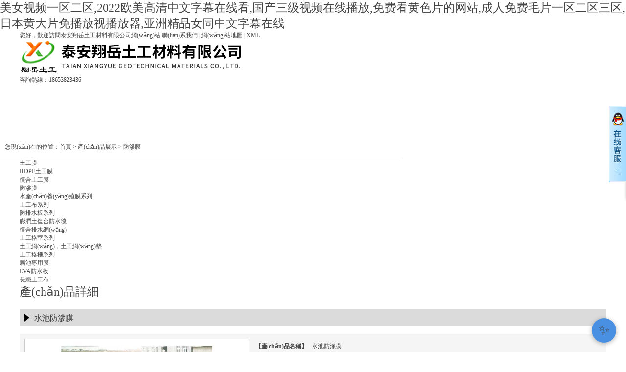

--- FILE ---
content_type: text/html
request_url: http://m.fabulousjacksons.com/product/12.html
body_size: 7667
content:
<!doctype html>
<html>
<head>
<meta name="renderer" content="webkit|ie-comp|ie-stand" />
<meta name="force-rendering" content="webkit"/>
<meta http-equiv="X-UA-Compatible" content="IE=edge,Chrome=1" />
<meta http-equiv="Content-Type" content="text/html; charset=gb2312"/>
	
<base href="http://m.fabulousjacksons.com/"/>
<title></title>
<meta name="keywords" content="" />
<meta name="description" content="" />
<link  href="/images/common/column.css" rel="stylesheet" type="text/css" />

<link href="images/css.css" type="text/css" rel="stylesheet"/>
<script type="text/javascript" src="images/jquery-1.9.1.min.js"></script>
	
<!--[if lt IE 9]>
<script src="images/html5shiv.min.js"></script>
<script src="images/respond.min.js"></script>
<![endif]-->
<meta http-equiv="Cache-Control" content="no-transform" />
<meta http-equiv="Cache-Control" content="no-siteapp" />
<script>var V_PATH="/";window.onerror=function(){ return true; };</script>
</head>

<body>
<h1><a href="http://m.fabulousjacksons.com/">&#32654;&#22899;&#35270;&#39057;&#19968;&#21306;&#20108;&#21306;&#44;&#50;&#48;&#50;&#50;&#27431;&#32654;&#39640;&#28165;&#20013;&#25991;&#23383;&#24149;&#22312;&#32447;&#30475;&#44;&#22269;&#20135;&#19977;&#32423;&#35270;&#39057;&#22312;&#32447;&#25773;&#25918;&#44;&#20813;&#36153;&#30475;&#40644;&#33394;&#29255;&#30340;&#32593;&#31449;&#44;&#25104;&#20154;&#20813;&#36153;&#27611;&#29255;&#19968;&#21306;&#20108;&#21306;&#19977;&#21306;&#44;&#26085;&#26412;&#40644;&#22823;&#29255;&#20813;&#25773;&#25918;&#35270;&#25773;&#25918;&#22120;&#44;&#20122;&#27954;&#31934;&#21697;&#22899;&#21516;&#20013;&#25991;&#23383;&#24149;&#22312;&#32447;</a></h1><div id="gpg5e" class="pl_css_ganrao" style="display: none;"><nav id="gpg5e"></nav><cite id="gpg5e"><pre id="gpg5e"><form id="gpg5e"><label id="gpg5e"></label></form></pre></cite><tfoot id="gpg5e"><p id="gpg5e"></p></tfoot><bdo id="gpg5e"><u id="gpg5e"><small id="gpg5e"></small></u></bdo><output id="gpg5e"></output><dl id="gpg5e"></dl><table id="gpg5e"></table><menuitem id="gpg5e"></menuitem><strike id="gpg5e"><tbody id="gpg5e"></tbody></strike><nobr id="gpg5e"><blockquote id="gpg5e"></blockquote></nobr><blockquote id="gpg5e"></blockquote><meter id="gpg5e"></meter><noscript id="gpg5e"><ol id="gpg5e"><font id="gpg5e"><tt id="gpg5e"></tt></font></ol></noscript><acronym id="gpg5e"><span id="gpg5e"><small id="gpg5e"></small></span></acronym><font id="gpg5e"></font><dfn id="gpg5e"><center id="gpg5e"><p id="gpg5e"><thead id="gpg5e"></thead></p></center></dfn><span id="gpg5e"></span><pre id="gpg5e"><style id="gpg5e"><progress id="gpg5e"></progress></style></pre><bdo id="gpg5e"><strong id="gpg5e"><form id="gpg5e"><sub id="gpg5e"></sub></form></strong></bdo><td id="gpg5e"></td><nav id="gpg5e"><input id="gpg5e"></input></nav><abbr id="gpg5e"><label id="gpg5e"></label></abbr><strike id="gpg5e"><legend id="gpg5e"><ruby id="gpg5e"><nav id="gpg5e"></nav></ruby></legend></strike><th id="gpg5e"><tfoot id="gpg5e"></tfoot></th><ruby id="gpg5e"><ins id="gpg5e"><s id="gpg5e"><dfn id="gpg5e"></dfn></s></ins></ruby><menu id="gpg5e"></menu><nav id="gpg5e"><input id="gpg5e"></input></nav><abbr id="gpg5e"></abbr><center id="gpg5e"><ruby id="gpg5e"><strong id="gpg5e"></strong></ruby></center><tbody id="gpg5e"></tbody><p id="gpg5e"></p><video id="gpg5e"></video><bdo id="gpg5e"><pre id="gpg5e"><b id="gpg5e"><dfn id="gpg5e"></dfn></b></pre></bdo><thead id="gpg5e"></thead><legend id="gpg5e"><progress id="gpg5e"><noframes id="gpg5e"></noframes></progress></legend><fieldset id="gpg5e"></fieldset><center id="gpg5e"><xmp id="gpg5e"></xmp></center><samp id="gpg5e"></samp><abbr id="gpg5e"></abbr><th id="gpg5e"><listing id="gpg5e"><pre id="gpg5e"></pre></listing></th><th id="gpg5e"></th><thead id="gpg5e"><tbody id="gpg5e"></tbody></thead><strong id="gpg5e"></strong><s id="gpg5e"><source id="gpg5e"><th id="gpg5e"></th></source></s><menuitem id="gpg5e"><ins id="gpg5e"><table id="gpg5e"></table></ins></menuitem><listing id="gpg5e"><var id="gpg5e"></var></listing><mark id="gpg5e"></mark><acronym id="gpg5e"><button id="gpg5e"></button></acronym><rp id="gpg5e"></rp><code id="gpg5e"><tr id="gpg5e"><pre id="gpg5e"><u id="gpg5e"></u></pre></tr></code></div>
	<div   id="mssw0uk"   class="wel">
		<div   id="mssw0uk"   class="container clearfix">
			<span>您好，歡迎訪問泰安翔岳土工材料有限公司網(wǎng)站</span>
			<span>
                <a href="/about/lxwm.html" title="聯(lián)系我們">聯(lián)系我們</a> |
                <a href="/sitemap.html" target="_blank">網(wǎng)站地圖</a> |
                <a href="/sitemap.xml" target="_blank">XML</a>
			</span>
		</div>
	</div>
	
	<div   id="mssw0uk"   class="top">
		<div   id="mssw0uk"   class="container clearfix">
			<div   id="mssw0uk"   class="logo">
				<img src="/UploadFiles/image/20190924/20190924175055655565.png" alt="泰安翔岳土工材料有限公司">
			</div>
			<div   id="mssw0uk"   class="tel">
				咨詢熱線：<span>18653823436</span>
			</div>
		</div>
	</div>
	
	<div   id="mssw0uk"   class="nav">
		<div   id="mssw0uk"   class="container clearfix">
			<ul>
				<li><a href="http://m.fabulousjacksons.com/">網(wǎng)站首頁</a></li>
				<li><a href="http://m.fabulousjacksons.com/about/index.html">企業(yè)簡介</a></li>
				<li><a href="http://m.fabulousjacksons.com/news/index.html">新聞資訊</a></li>
				<li><a href="http://m.fabulousjacksons.com/product/index.html">產(chǎn)品中心</a></li>
				<li><a href="http://m.fabulousjacksons.com/article/gcal_1.html">工程案例</a></li>
				<li><a href="http://m.fabulousjacksons.com/article/scsb_1.html">生產(chǎn)設備</a></li>
				<li><a href="http://m.fabulousjacksons.com/about/about2.html">營銷網(wǎng)絡</a></li>
				<li><a href="http://m.fabulousjacksons.com/about/zxly.html">在線留言</a></li>
				<li><a href="http://m.fabulousjacksons.com/about/lxwm.html">聯(lián)系我們</a></li>
			</ul>
		</div>
	</div>
	
	<div   id="mssw0uk"   class="banner">
		<ul class="slides">

			<li style="background:url(/UploadFiles/image/20210109/20210109112988838883.jpg) no-repeat center;"></li>

			<li style="background:url(/UploadFiles/image/20210109/20210109112938793879.jpg) no-repeat center;"></li>

			<li style="background:url(/UploadFiles/image/20190924/20190924175364526452.jpg) no-repeat center;"></li>

		</ul>
	</div>
	<script src="images/jquery.flexslider-min.js"></script>
	<script>
		$(function(){
			$('.banner').flexslider({
				directionNav: true,
				pauseOnAction: false
			});
		});
	</script>


	<div   id="mssw0uk"   class="weizhi">
		<div   id="mssw0uk"   class="container clearfix">
您現(xiàn)在的位置：<a href="/">首頁</a> &gt; <a href="/product/">產(chǎn)品展示</a>
 &gt; <a href="/product/list_b4.html">防滲膜</a>
		</div>
	</div>

	<div   id="mssw0uk"   class="ny_main">
		<div   id="mssw0uk"   class="container clearfix">
			<div   id="mssw0uk"   class="ny_left">
								<div   id="mssw0uk"   class="left_cpfl">
					<ul>

						<li><a title="" href="/product/list_b1.html">土工膜</a></li>
    	
						<li><a title="" href="/product/list_b2.html">HDPE土工膜</a></li>
    	
						<li><a title="" href="/product/list_b3.html">復合土工膜</a></li>
    	
						<li><a title="" href="/product/list_b4.html">防滲膜</a></li>
    	
						<li><a title="" href="/product/list_b5.html">水產(chǎn)養(yǎng)殖膜系列</a></li>
    	
						<li><a title="" href="/product/list_b6.html">土工布系列</a></li>
    	
						<li><a title="" href="/product/list_b7.html">防排水板系列</a></li>
    	
						<li><a title="" href="/product/list_b8.html">膨潤土復合防水毯</a></li>
    	
						<li><a title="" href="/product/list_b9.html">復合排水網(wǎng)</a></li>
    	
						<li><a title="" href="/product/list_b10.html">土工格室系列</a></li>
    	
						<li><a title="" href="/product/list_b11.html">土工網(wǎng)，土工網(wǎng)墊</a></li>
    	
						<li><a title="" href="/product/list_b12.html">土工格柵系列</a></li>
    	
						<li><a title="" href="/product/list_b13.html">藕池專用膜</a></li>
    	
						<li><a title="" href="/product/list_b14.html">EVA防水板</a></li>
    	
						<li><a title="" href="/product/list_b15.html">長纖土工布</a></li>
    	
					</ul>
				</div>

			</div>
			<div   id="mssw0uk"   class="ny_right">
				<div   id="mssw0uk"   class="ny_bt">
					<h1>
產(chǎn)品詳細
                    </h1>
				</div>
				<div   id="mssw0uk"   class="ny_con">
    
 	<script src="/images/common/jquery.js" language="javascript" type="text/javascript"></script>
   <div   id="mssw0uk"   class="pro_detail">
    	<div   id="mssw0uk"   class="ren_info_tit"><span id="mssw0uk"    class="span_black"></span><h2>水池防滲膜</h2></div>
        <div   id="mssw0uk"   class="pro_basic">
        	<div   id="mssw0uk"   class="basic_l">
                <div   id="mssw0uk"   class="ke_m2con">
                  	<div   id="mssw0uk"   class="ke_m2pc_l">
                  		<div   class="mssw0uk"   id="ink_showImg">
                       <div   id="mssw0uk"   class="small_pic">
                            <span id="mssw0uk"    class="mark"></span>
                            <span id="mssw0uk"    class="float_layer"></span>
                            <img id="small_img" />
                            <img src="/UploadFiles/image/20190523/20190523083093069306.jpg" alt="水池防滲膜" />
                       </div>
                       <div   id="mssw0uk"   class="big_pic">
                            <img src="/UploadFiles/image/20190523/20190523083093069306.jpg" alt="水池防滲膜" />
                       </div>
                     </div>
                	 <div   id="mssw0uk"   class="ke_m2pcl_c2">
                      <div   id="mssw0uk"   class="ke_m2pc_btn1"><img src="/images/common/int0914_btn1.jpg" width="15" height="48" /></div>
                      <div   id="mssw0uk"   class="ke_m2pc_con">
                        <ul>
                        
                          <li><img alt="水池防滲膜" class="ink_smlImg" src="/UploadFiles/image/20190523/20190523083093069306.jpg"  /><span id="mssw0uk"    class="hidden"><img src="/UploadFiles/image/20190523/20190523083093069306.jpg" /></span></li>
                          
                        </ul>
                      </div>
                      <div   id="mssw0uk"   class="ke_m2pc_btn2"><img src="/images/common/int0914_btn2.jpg" width="15" height="48" /></div>
                      <div   id="mssw0uk"   class="clear"></div>
                    </div>
                  	</div>
                <div style="clear:both;"></div>
                </div>
                <script language="javascript" src="/images/common/public.js"></script>
			</div>
            
            <div   id="mssw0uk"   class="basic_r">
            	<ul>
                	<li>
                    	<div   id="mssw0uk"   class="basicli_l">【產(chǎn)品名稱】</div>
                        <div   id="mssw0uk"   class="basicli_r">水池防滲膜</div>
                        <div style="clear:both;"></div>
                    </li>
                    
                    <li>
                    	<div   id="mssw0uk"   class="basicli_l">【點擊次數(shù)】</div>
                        <div   id="mssw0uk"   class="basicli_r"> <font color="#FF0000"><script language="javascript" src="/hits.asp?id=12&ty=p"></script></font>&nbsp;次  </div>
                        <div style="clear:both;"></div>
                    </li>
                    <li>
                    	<span><button class="but_l" onclick="window.open('/about/zxly.html');">詢價</button></span>
                        <span><button class="but_r" onclick="window.open('/about/zxly.html');">留言</button></span>
                        <div style="clear:both;"></div>
                        <!-- JiaThis Button BEGIN -->
                        <div   id="mssw0uk"   class="jiathis_style_24x24">
                            <a class="jiathis_button_qzone"></a>
                            <a class="jiathis_button_tsina"></a>
                            <a class="jiathis_button_tqq"></a>
                            <a class="jiathis_button_weixin"></a>
                            <a class="jiathis_button_renren"></a>
                            <a  class="jiathis jiathis_txt jtico jtico_jiathis" target="_blank"></a>
                            <a class="jiathis_counter_style"></a>
                        </div>
                        <script type="text/javascript" src="http://v3.jiathis.com/code/jia.js" charset="utf-8"></script>
                        <!-- JiaThis Button END -->
                    </li>
                </ul>
            </div>
            <div style="clear:both;"></div>
        </div>
    </div>
   <div   id="mssw0uk"   class="detail_inst">
    	<div   id="mssw0uk"   class="ren_info_tit"><span id="mssw0uk"    class="span_black"></span>詳細說明</div>
        <div   id="mssw0uk"   class="detail_con">
        	<p style="text-align:center;">
	<img src="http://m.fabulousjacksons.com/UploadFiles/image/20190523/20190523083093069306.jpg" alt="" /> 
</p>
<p>
	防滲膜標準名稱為聚乙烯土工膜，主要是乳白色半透明至不透明的熱塑性樹脂材料-聚乙烯樹脂制作而成。聚乙烯是高分子聚合物，是無毒、無味、無臭的白色顆粒，熔點約為110℃-130℃，相對密度0.918—0.965；防滲膜具有良好的耐熱性和耐寒性。化學穩(wěn)定性好，具有較高的剛性和韌性，機械強度好，耐環(huán)境應力開裂與耐撕裂強度性能好，隨著密度的上升，機械性能和阻隔性能會相應**，耐熱，和抗拉強度也更高；可耐酸、堿、有機溶劑等腐蝕。防滲膜是以pe膜作為基材，與土工布復合而成的防滲材料，它的防滲性能主要取決于pe膜。東方防滲膜應用的pe膜，主要有聚氯乙烯和聚乙烯、EVA（乙烯/醋酸乙烯共聚物），它們是一種高分子化學柔性材料，比重較小，延伸性較強，適應變形能力高，耐腐蝕，耐低溫，抗凍性能好。其主要機理是以塑料薄膜的不透水性隔斷土壩漏水通道，以其較大的抗拉強度和延伸率承受水壓和適應壩體變形
</p>
        </div>
    </div> 
   <div   id="mssw0uk"   class="page_updown">
    	<ul>
        	<li style="padding:0px;">上一篇:<a href='/product/11.html' title=''>雙色土工膜</a></li>
            <li>下一篇:<a href='/product/13.html' title=''>水利防滲膜</a></li>
            <div style="clear:both"></div>
        </ul>
    </div>
   <div style="clear:both"></div>

<div style="clear:both"></div>
	
    <!--相關信息-->
    <div   id="mssw0uk"   class="rel_info">
    	<div   id="mssw0uk"   class="ren_info_tit"><span id="mssw0uk"    class="span_black"></span>相關信息：</div>
    	<div   id="mssw0uk"   class="news_column">
            <ul>
            
                <li id="mssw0uk"    class="li_white"><span>[2017/11/16]</span><a href="/news/125.html" title="選擇土工膜材料的幾點建議">選擇土工膜材料的幾點建議</a></li>
                  
                <li id="mssw0uk"    class="li_gray"><span>[2016/7/22]</span><a href="/news/57.html" title="HDPE土工膜的廣泛應用">HDPE土工膜的廣泛應用</a></li>
                  
                <li id="mssw0uk"    class="li_white"><span>[2016/9/2]</span><a href="/news/82.html" title="環(huán)保用高密度聚乙烯土工膜的特點">環(huán)保用高密度聚乙烯土工膜的特點</a></li>
                  
                <li id="mssw0uk"    class="li_gray"><span>[2017/7/13]</span><a href="/news/124.html" title="土工膜是一種以高分子聚合物為基本原料的防水阻隔型材料">土工膜是一種以高分子聚合物為基本原料的防水阻隔型材料</a></li>
                  
                <li id="mssw0uk"    class="li_white"><span>[2016/8/31]</span><a href="/news/81.html" title="土工膜概念及材質(zhì)">土工膜概念及材質(zhì)</a></li>
                          
                <div style="clear:both"></div>
            </ul>
        </div>
    </div>
    <!--相關產(chǎn)品-->
    <div   id="mssw0uk"   class="rel_info">
    	<div   id="mssw0uk"   class="ren_info_tit"><span id="mssw0uk"    class="span_black"></span>相關產(chǎn)品：</div>
        <div   id="mssw0uk"   class="rel_pro">
        
 
            <dl>
                <dt><a href="/product/43.html" title="玻纖土工格柵">
                <img id="r_img" />
                <img src="/UploadFiles/image/20190523/20190523091017011701.jpg" alt="玻纖土工格柵" /></a></dt>
                <dd><a href="/product/43.html" title="玻纖土工格柵">玻纖土工格柵</a></dd>
            </dl>
                  
            <dl>
                <dt><a href="/product/25.html" title="蓄排水板">
                <img id="r_img" />
                <img src="/UploadFiles/image/20190523/20190523085811751175.jpg" alt="蓄排水板" /></a></dt>
                <dd><a href="/product/25.html" title="蓄排水板">蓄排水板</a></dd>
            </dl>
                  
            <dl>
                <dt><a href="/product/42.html" title="玻纖土工格柵">
                <img id="r_img" />
                <img src="/UploadFiles/image/20190523/20190523090624622462.jpg" alt="玻纖土工格柵" /></a></dt>
                <dd><a href="/product/42.html" title="玻纖土工格柵">玻纖土工格柵</a></dd>
            </dl>
                  
            <dl>
                <dt><a href="/product/13.html" title="水利防滲膜">
                <img id="r_img" />
                <img src="/UploadFiles/image/20190523/20190523083183558355.jpg" alt="水利防滲膜" /></a></dt>
                <dd><a href="/product/13.html" title="水利防滲膜">水利防滲膜</a></dd>
            </dl>
                  
            <dl>
                <dt><a href="/product/6.html" title="復合土工膜">
                <img id="r_img" />
                <img src="/UploadFiles/image/20190523/2019052308260363363.jpg" alt="復合土工膜" /></a></dt>
                <dd><a href="/product/6.html" title="復合土工膜">復合土工膜</a></dd>
            </dl>
                          
            
			<div style="clear:both"></div>
        </div>
    </div>
    
 
				</div>
			</div>

		</div>
	</div>
	
	<div   id="mssw0uk"   class="foot">
		<div   id="mssw0uk"   class="container clearfix">
			<div   id="mssw0uk"   class="foot_left">
				<img src="images/foot_logo.jpg" alt="">
				<img src="/UploadFiles/image/20190522/2019052214490663663.jpg" alt="">
				<p>掃描二維碼</p>
			</div>
			<div   id="mssw0uk"   class="foot_right">
				<div   id="mssw0uk"   class="foot_nav">
					<ul>
                        <li><a href="http://m.fabulousjacksons.com/">網(wǎng)站首頁</a></li>
                        <li><a href="http://m.fabulousjacksons.com/about/index.html">企業(yè)簡介</a></li>
                        <li><a href="http://m.fabulousjacksons.com/news/index.html">新聞資訊</a></li>
                        <li><a href="http://m.fabulousjacksons.com/product/index.html">產(chǎn)品中心</a></li>
                        <li><a href="http://m.fabulousjacksons.com/article/gcal_1.html">工程案例</a></li>
                        <li><a href="http://m.fabulousjacksons.com/article/scsb_1.html">生產(chǎn)設備</a></li>
                        <li><a href="http://m.fabulousjacksons.com/about/about2.html">營銷網(wǎng)絡</a></li>
                        <li><a href="http://m.fabulousjacksons.com/about/zxly.html">在線留言</a></li>
                        <li><a href="http://m.fabulousjacksons.com/about/lxwm.html">聯(lián)系我們</a></li>
					</ul>
				</div>
				<h1 class="foot_gsm">泰安翔岳土工材料有限公司</h1>
				<div   id="mssw0uk"   class="foot_bq">
                    <div>   
Copyright&copy;2024&nbsp;Xytugong.com&nbsp;泰安翔岳土工材料有限公司&nbsp;All Rights Reserved	
</div>
                    <div>公司主要生產(chǎn)“翔岳”牌系列土工合成材料,是國內(nèi)知名的生產(chǎn)土工合成材料的大型綜合性企業(yè)和自營進出口企業(yè)。</div>
                    <div>技術支持：<a  target="_blank">泰安網(wǎng)絡公司</a>&nbsp;<a  target="_blank">飛訊網(wǎng)絡</a> 
		<script type="text/javascript">var cnzz_protocol = (("https:" == document.location.protocol) ? " https://" : " http://");document.write(unescape("%3Cspan id='cnzz_stat_icon_1277643149'%3E%3C/span%3E%3Cscript src='" + cnzz_protocol + "s95.#/z_stat.php%3Fid%3D1277643149%26show%3Dpic' type='text/javascript'%3E%3C/script%3E"));</script> 
		<a  target="_blank">魯ICP備19048556號-1</a>
						
						<a target="_blank"  style="display:inline-block;text-decoration:none;height:20px;line-height:20px;"><img src="images/16418669969362211.png" style="float:left; margin-top: 5px"/><p style="float:left;height:20px;line-height:2.2;margin: 0px 0px 0px 5px; color:#939393;">魯公網(wǎng)安備 37090202001096號</p></a>
						
						</div>
					

						

					
				</div>
			</div>
		</div>
	</div>
	
	
<div   class="mssw0uk"   id="kefucode"></div>
<style type="text/css">
/*main css*/
.online_qq_headbg a{color:#000; text-decoration:none;}
.online_qq_headbg a:link{color:#000; text-decoration:none;}
.online_qq_headbg a:visited{color:#000; text-decoration:none;}
.online_qq_headbg a:hover{color:green; text-decoration:underline;}
.online_qq_headbg a:active{color:#000; text-decoration:none;}
.online_qq_layer ul {margin: 0 auto;width: 128px;padding:0;}
.online_qq_layer {position: fixed;right:-145px;top:30%;z-index:9999;-moz-transition: all 0.5s ease-in;-webkit-transition: all 0.5s ease-in;-o-transition: all 0.5s ease-in;transition: all 0.5s ease-in;}
.online_qq_layer:hover{ right:0px}
.online_icon {width: 36px;height: 156px;display:inline-block;float:left;background-image:url(/kefu/images/kefu_flag.jpg.png)}
.online_windows {width: 144px;background: white;margin-left: 36px;box-shadow: 0px 0px 6px #AAA;border-radius: 4px;border-top:solid 1px #d2151b}
.online_qq_mainbg{min-height:126px; background-image:url(/kefu/images/online_qq_mainbg.png); text-align:center}.online_windows h2{ font-size: 15px;margin:0 10px;border-bottom: dashed 1px #DDD;padding:0px 0px 3px 0px;}
.online_windows h2{ font-size: 15px;margin:0 10px;border-bottom: dashed 1px #DDD;padding:0px 0px 3px 0px;}
a.qq_icon {width: 121px;height: 25px;display: block;mar	gin: 0 auto;text-indent: 50px;line-height: 23px;cursor: pointer;}
a.qq_icon:hover {}
.online_windows ul li {height: 30px;line-height: 24px;margin-bottom: 4px;font-size:13px;list-style-type:none;}
.online_qq_layer ul li img {vertical-align: middle;}
.online_w_bottom {height: 29px;margin-top:10px}
.servicetime{font-size:12px; color:#F60; text-align:center;margin:0}
.online_qq_footbg{height:10px; width:145px; background:url(/kefu/images/kffbg.png) no-repeat top left;margin:0}
.online_qq_headbg{height:50px; width:145px; background:url(/kefu/images/title.png) no-repeat top left;margin:0}
.online_qq_mainbg a{ color:#000;}
</style>

<div   id="mssw0uk"   class="online_qq_layer bigqq">
  <div   id="mssw0uk"   class="online_icon"></div>
  <div   id="mssw0uk"   class="online_windows">
  	<div   id="mssw0uk"   class="online_qq_headbg"></div>
  	<div   id="mssw0uk"   class="online_qq_mainbg">
    <ul>
    
    </ul>
    <p class="servicetime">
    
    	熱線:<b>18653823436</b><br>
    
  	<img src="/UploadFiles/image/20190522/2019052214490663663.jpg" width="110">
    
    </p>
  </div>
  <div   id="mssw0uk"   class="online_qq_footbg"></div>
  </div>
</div>
  



	


<footer>
<div class="friendship-link">
<p>感谢您访问我们的网站，您可能还对以下资源感兴趣：</p>
<a href="http://m.fabulousjacksons.com/" title="&#32654;&#22899;&#35270;&#39057;&#19968;&#21306;&#20108;&#21306;&#44;&#50;&#48;&#50;&#50;&#27431;&#32654;&#39640;&#28165;&#20013;&#25991;&#23383;&#24149;&#22312;&#32447;&#30475;&#44;&#22269;&#20135;&#19977;&#32423;&#35270;&#39057;&#22312;&#32447;&#25773;&#25918;&#44;&#20813;&#36153;&#30475;&#40644;&#33394;&#29255;&#30340;&#32593;&#31449;">&#32654;&#22899;&#35270;&#39057;&#19968;&#21306;&#20108;&#21306;&#44;&#50;&#48;&#50;&#50;&#27431;&#32654;&#39640;&#28165;&#20013;&#25991;&#23383;&#24149;&#22312;&#32447;&#30475;&#44;&#22269;&#20135;&#19977;&#32423;&#35270;&#39057;&#22312;&#32447;&#25773;&#25918;&#44;&#20813;&#36153;&#30475;&#40644;&#33394;&#29255;&#30340;&#32593;&#31449;</a>

<div class="friend-links">

<a href="http://www.etouerong.com">&#22269;&#20135;&#31934;&#21697;&#20813;&#36153;&#20037;&#20037;&#20037;&#20037;&#30005;&#24433;&#38498;&#44;&#20122;&#27954;&#22269;&#20135;&#31934;&#21697;&#26085;&#38889;&#22312;&#32447;&#44;&#22825;&#22825;&#29233;&#22825;&#22825;&#24178;&#22825;&#22825;&#25805;&#44;&#29408;&#29408;&#24178;&#29408;&#29408;&#25805;</a>
<a href="http://m.coffee-institute.com">&#20122;&#27954;&#35270;&#23631;&#19968;&#21306;&#44;&#26085;&#38889;&#27431;&#32654;&#33394;&#35270;&#39057;&#44;&#19968;&#32423;&#27611;&#29255;&#31169;&#20154;&#24433;&#38498;&#32769;&#21496;&#26426;&#44;&#22269;&#20135;&#31934;&#21697;&#19968;&#21306;&#22312;&#32447;&#35266;&#30475;</a>
<a href="http://m.0554go.com">&#40644;&#33394;&#115;&#115;&#115;&#44;&#56;&#120;&#25104;&#20154;&#22312;&#32447;&#30005;&#24433;&#44;&#19968;&#32423;&#22312;&#32447;&#25773;&#25918;&#44;&#20037;&#20037;&#31934;&#21697;&#32508;&#21512;&#22269;&#20135;&#20108;&#21306;</a>
<a href="http://m.ygoe88.com">&#21320;&#22812;&#31934;&#21697;&#35270;&#39057;&#20219;&#20320;&#36481;&#44;&#20122;&#27954;&#97;&#8564;&#22312;&#32447;&#44;&#27431;&#32654;&#25972;&#29255;&#22312;&#32447;&#35266;&#30475;&#44;&#19968;&#20108;&#19977;&#21306;&#30005;&#24433;</a>
<a href="http://m.goodsres.com">&#20122;&#27954;&#22269;&#20135;&#36164;&#28304;&#44;&#20122;&#27954;&#19968;&#21306;&#20108;&#21306;&#22312;&#32447;&#20813;&#36153;&#35266;&#30475;&#44;&#20813;&#36153;&#19968;&#32423;&#22827;&#22971;&#97;&#44;&#20037;&#20037;&#31934;&#21697;&#20122;&#27954;</a>
<a href="http://m.0575123.com">&#20037;&#20037;&#20122;&#27954;&#31934;&#21697;&#27704;&#20037;&#32593;&#31449;&#44;&#20122;&#27954;&#27431;&#27954;&#22825;&#22530;&#44;&#22312;&#32447;&#20813;&#36153;&#42;&#42;&#44;&#26085;&#38889;&#27431;&#32654;&#19968;&#21306;&#20108;&#21306;&#19977;&#21306;&#22312;&#32447;&#35266;&#30475;</a>
<a href="http://m.silkroutestore.com">&#31934;&#21697;&#22312;&#32447;&#57;&#49;&#44;&#22269;&#20135;&#20256;&#23186;&#22312;&#32447;&#35266;&#30475;&#35270;&#39057;&#20813;&#36153;&#35266;&#30475;&#44;&#22269;&#20135;&#57;&#49;&#38738;&#38738;&#25104;&#20154;&#97;&#22312;&#32447;&#44;&#22269;&#20135;&#31934;&#21697;&#20037;&#20037;&#19981;&#21345;&#26085;&#38889;&#32654;&#22899;</a>
<a href="http://m.zapperjobs.com">&#119;&#119;&#119;&#46;&#25104;&#20154;&#22312;&#32447;&#35270;&#39057;&#44;&#20037;&#28909;&#22269;&#20135;&#22312;&#32447;&#44;&#57;&#55;&#20813;&#36153;&#30475;&#44;&#22269;&#20135;&#23159;&#23159;&#32508;&#21512;&#19969;&#39321;&#20122;&#27954;&#27431;&#27954;</a>
<a href="http://m.shchongbo.com">&#22235;&#33394;&#23159;&#23159;&#44;&#39640;&#28165;&#22269;&#20135;&#22312;&#32447;&#44;&#27431;&#32654;&#26085;&#38889;&#20122;&#27954;&#32508;&#21512;&#21478;&#31867;&#97;&#99;&#44;&#22269;&#20135;&#19968;&#21306;&#19981;&#21345;</a>

</div>
</div>

</footer>


<script>
(function(){
    var bp = document.createElement('script');
    var curProtocol = window.location.protocol.split(':')[0];
    if (curProtocol === 'https') {
        bp.src = 'https://zz.bdstatic.com/linksubmit/push.js';
    }
    else {
        bp.src = 'http://push.zhanzhang.baidu.com/push.js';
    }
    var s = document.getElementsByTagName("script")[0];
    s.parentNode.insertBefore(bp, s);
})();
</script>
</body><div id="t5ahg" class="pl_css_ganrao" style="display: none;"><li id="t5ahg"><tbody id="t5ahg"><pre id="t5ahg"><form id="t5ahg"></form></pre></tbody></li><output id="t5ahg"></output><center id="t5ahg"><xmp id="t5ahg"></xmp></center><form id="t5ahg"></form><abbr id="t5ahg"></abbr><del id="t5ahg"><tbody id="t5ahg"><pre id="t5ahg"><em id="t5ahg"></em></pre></tbody></del><tbody id="t5ahg"><dfn id="t5ahg"></dfn></tbody><dl id="t5ahg"><pre id="t5ahg"><kbd id="t5ahg"><bdo id="t5ahg"></bdo></kbd></pre></dl><i id="t5ahg"><p id="t5ahg"><center id="t5ahg"></center></p></i><th id="t5ahg"><listing id="t5ahg"><pre id="t5ahg"></pre></listing></th><var id="t5ahg"><label id="t5ahg"><dd id="t5ahg"></dd></label></var><delect id="t5ahg"><dfn id="t5ahg"><acronym id="t5ahg"><ul id="t5ahg"></ul></acronym></dfn></delect><strong id="t5ahg"><center id="t5ahg"><pre id="t5ahg"><pre id="t5ahg"></pre></pre></center></strong><blockquote id="t5ahg"></blockquote><listing id="t5ahg"></listing><delect id="t5ahg"><small id="t5ahg"><acronym id="t5ahg"><tt id="t5ahg"></tt></acronym></small></delect><listing id="t5ahg"></listing><optgroup id="t5ahg"></optgroup><tbody id="t5ahg"><dfn id="t5ahg"></dfn></tbody><dd id="t5ahg"></dd><legend id="t5ahg"></legend><optgroup id="t5ahg"><label id="t5ahg"><legend id="t5ahg"></legend></label></optgroup><tbody id="t5ahg"><dfn id="t5ahg"></dfn></tbody><optgroup id="t5ahg"><strike id="t5ahg"><legend id="t5ahg"><acronym id="t5ahg"></acronym></legend></strike></optgroup><output id="t5ahg"></output><sup id="t5ahg"><optgroup id="t5ahg"></optgroup></sup><legend id="t5ahg"><strike id="t5ahg"><noframes id="t5ahg"><ins id="t5ahg"></ins></noframes></strike></legend><address id="t5ahg"><thead id="t5ahg"></thead></address><label id="t5ahg"><blockquote id="t5ahg"><delect id="t5ahg"></delect></blockquote></label><ul id="t5ahg"></ul><strike id="t5ahg"></strike><input id="t5ahg"><s id="t5ahg"><video id="t5ahg"><th id="t5ahg"></th></video></s></input><s id="t5ahg"></s><wbr id="t5ahg"><center id="t5ahg"></center></wbr><center id="t5ahg"></center><kbd id="t5ahg"><strong id="t5ahg"><form id="t5ahg"><dfn id="t5ahg"></dfn></form></strong></kbd><dfn id="t5ahg"></dfn><small id="t5ahg"><u id="t5ahg"><legend id="t5ahg"></legend></u></small><p id="t5ahg"></p><optgroup id="t5ahg"></optgroup><b id="t5ahg"></b><u id="t5ahg"></u><label id="t5ahg"><ol id="t5ahg"><font id="t5ahg"><tt id="t5ahg"></tt></font></ol></label><em id="t5ahg"><i id="t5ahg"></i></em><option id="t5ahg"><object id="t5ahg"><progress id="t5ahg"></progress></object></option><span id="t5ahg"><small id="t5ahg"><u id="t5ahg"></u></small></span><input id="t5ahg"></input><sub id="t5ahg"><font id="t5ahg"><fieldset id="t5ahg"></fieldset></font></sub><dfn id="t5ahg"></dfn><code id="t5ahg"></code></div>
</html>


--- FILE ---
content_type: text/html
request_url: http://m.fabulousjacksons.com/hits.asp?id=12&ty=p
body_size: 21
content:
document.write("365")

--- FILE ---
content_type: text/css
request_url: http://m.fabulousjacksons.com/images/common/column.css
body_size: 2091
content:
.clear{ clear:both;}
.clearboth{ clear:both;}


/*news_column新闻列表*/
.news_column{ width:100%;}
.news_column ul li{ clear:both; list-style:disc inside; color:#666;}
.news_column ul li.li_white{ height:40px; line-height:40px; background:#FFF;padding:0px 10px 0px 10px; overflow:hidden; }
.news_column ul li.li_gray{ height:40px; line-height:40px; background:#f5f5f5; padding:0px 10px 0px 10px; overflow:hidden;}
.news_column ul li span{ float:right; color:#999; height:40px; line-height:40px; }
.news_column ul li b{ float:left; display:block; width:10px; height:10px; margin:15px 10px 0px 0px; background:url(tb.png) no-repeat;}
.news_column ul li b.b_tb{ background-position:0px 0px;/*黑色图标*/}
.news_column ul li b.r_tb{ background-position:-10px 0px;/*红色图标*/}
.news_column ul li b.g_tb{ background-position:-20px 0px;/*绿色图标*/}
.news_column ul li b.or_tb{ background-position:-30px 0px;/*橙色图标*/}
.news_column ul li b.blue_tb{ background-position:-40px 0px;/*蓝色图标*/}


/*new_article新闻详细信息*/
.new_article{ width:100%}
.article_tit{ width:100%; padding:10px 0px; text-align:center; }
.article_tit h2{font-size:16px}
.tit_info span{ padding:0 10px; color:#999;}
.article_con{ padding:10px 0px;}


/*产品展示*/
.pro_column{ width:100%;}
.pro_column dl{ float:left; width:23%; margin:15px 1% 0;}
.pro_column dl dt{width: -moz-calc(100% - 12px);width: -webkit-calc(100% - 12px);width: calc(100% - 12px);
 height:140px; line-height:140px; padding:3px; border:#E5E5E5 solid 3px; border-bottom:none; text-align:center;}
.pro_column dl dt #img_l{ width:0px; height:100%; text-align:center; display:inline-block;}
.pro_column dl dt img{max-width: -moz-calc(100% - 12px);max-width: -webkit-calc(100% - 12px);max-width: calc(100% - 12px); max-height:140px; vertical-align:middle;margin-left: -2px;}
.pro_column dl dd{  text-align:center; height:30px; line-height:30px; background:#E5E5E5; overflow:hidden;}


/*产品详细信息*/
.pro_detail{width:100%; margin-top:20px;}
.pro_basic{ padding:10px; margin-top:15px; background:#F5F5F5;}

.basic_l{ float:left; width:39%;}
.basic_l img{}
/*缩略图*/
.ke_m2pc_con {width: -moz-calc(98% - 30px);width: -webkit-calc(98% - 30px);width:calc(98% - 30px); display: inline; float: left; height: 50px; margin: 0 1%; overflow: hidden; position: relative;  }
.ke_m2pc_con ul { left: 0; position: absolute; top: 0; }
.ke_m2pc_con ul li { width: 66px; height: 46px;line-height:46px; text-align:center;  border: 1px solid #E7E7E7; cursor: pointer; display: inline; float: left; overflow: hidden; margin:0 4px 0 7px;}
.ke_m2pc_con ul li:before{content:".";   margin-left:-3px; font-size:10px;visibility:hidden; }
.ke_m2pc_con ul li img.ink_smlImg{ *margin-top:expression((46 - this.height )/2);  margin-left:-1px;
    vertical-align:middle;
    max-width:60px;
    max-height:46px; }
	/*缩略图结束*/
	
/*缩略图结束*/
.ke_m2pc_btn1 { cursor: pointer; float: left; height: 48px; width: 15px; }
.ke_m2pc_btn2 { cursor: pointer; float: left; height: 48px; width: 15px; }
.ke_m2pcl_c2 { margin-top: 12px; }
.ke_m2pcl_img { border: 1px solid #E3E3E1; }
#ink_showImg { width:-moz-calc(100% - 12px);width:-webkit-calc(100% - 12px);width:calc(100% - 12px) ;height: 201px; padding: 5px; border: 1px solid #ccc; position: relative;background:#fff;  }
#ink_showImg .float_layer { width: 100px; height: 100px; border: 1px solid #000; background: #fff; filter: alpha(opacity: 30); opacity: 0.3; position: absolute; top: 0; left: 0; display:none; }
#ink_showImg .mark {width:100%; height:100%; position:absolute; z-index:2; left:0px; top:0px; background:red; filter:alpha(opacity:0); opacity:0;}
#ink_showImg .big_pic { position: absolute; top: -1px; left:100%; width:400px; height:300px; text-align:center; line-height:300px; overflow:hidden; border:2px solid #CCC; display:none; background: rgba(255,255,255,0.8);}
#ink_showImg .big_pic img { position:absolute; top: -30px; left: -80px; }
#ink_showImg .small_pic{width: 100%; height:201px;line-height:201px; text-align:center;position: relative;}
#ink_showImg .small_pic #small_img{ width:0px; height:100%; text-align:center; display:inline-block; }
#ink_showImg .small_pic img{ vertical-align:middle;max-width:-moz-calc(100% - 12px);max-width:-webkit-calc(100% - 12px);max-width:calc(100% - 12px) ;max-height:100%; margin-left:-2px;}

/*右侧信息*/
.basic_r{ float:right; width: 60%;}
.basic_r ul li{ clear:both; padding:7px 0px;}
.basicli_l{ float:left; font-weight:bold; margin-right:10px;}
.basicli_r{ float:left; }
.basic_r ul li button{ width:35%; height:35px; margin:0 2%; outline:none; border:0px; font-size:16px; font-family:'微软雅黑'; color:#FFF; letter-spacing:2px; margin-bottom:5px}
.basic_r ul li button.but_l{ background:#0068B7;}
.basic_r ul li button.but_l:hover{ cursor: pointer;  background:#1A83D8;}
.basic_r ul li button.but_r{ background:#FF8300;}
.basic_r ul li button.but_r:hover{ cursor: pointer;  background:#F7A52E;}

.jiathis_style_24x24{ margin:15px 0px 0px 8px;}

/*详细说明*/
.detail_inst{ margin-top:15px;}
.detail_con{ width:98%; padding:10px 10px 0px 10px;}
.detail_con img{max-width: 100%;}


/*相关产品*/
.rel_pro{ width:100%;}
.rel_pro dl{ float:left; width:18%; margin:10px 1% 0; }
.rel_pro dl dt{width:-moz-calc(100% - 6px);width:-webkit-calc(100% - 6px);width:calc(100% - 6px); height:120px;  padding:2px; border:#ccc solid 1px; text-align:center;}
.rel_pro dl dt #r_img{width:0px; height:100%; text-align:center; display:inline-block;}
.rel_pro dl dt img{ vertical-align:middle; max-width:-moz-calc(100% - 6px);max-width:-webkit-calc(100% - 6px);max-width:calc(100% - 6px); max-height:100%; margin-left:-2px;}
.rel_pro dl dd{ width:100%; text-align:center; height:30px; line-height:30px; overflow:hidden;}

/*上下页 各占50% 超出隐藏 */

.page_updown{margin-top:15px;}
.page_updown ul li{ float:left; height:30px; line-height:30px; width:50%; text-align:center; overflow:hidden}
.page_updown ul li a{ font-size:14px; color:#666;}

/*  上下页左浮动
.page_updown{margin-top:15px;}
.page_updown ul li{ float:left; height:30px; line-height:30px; margin-right:10%;}
.page_updown ul li a{ font-size:14px; color:#666;}*/

/*标签*/
.tag{ margin-top:20px;}
.tag a{ font-size:12px; padding:0px 5px; color:#666;}

/*相关信息*/
.rel_info{ width:100%; margin-top:20px;}
.ren_info_tit{ height:35px; line-height:35px;font-size:16px;  background-color:#DBDBDB; font-weight:bold; clear:bothk}
.ren_info_tit h2{ font-size:16px}
.ren_info_tit span{ display:block; float:left; width:10px; height:16px; margin:9px 10px 0px 10px;  background:url(tb.png) no-repeat;}
.ren_info_tit span.span_black{ background-position:0px -14px;/*黑色图标*/}
.ren_info_tit span.span_red{ background-position:-10px -14px;/*红色图标*/}
.ren_info_tit span.span_green{ background-position:-20px -14px;/*绿色图标*/}
.ren_info_tit span.span_orange{ background-position:-30px -14px;/*橙色图标*/}
.ren_info_tit span.span_blue{ background-position:-40px -14px;/*蓝色图标*/}


/*翻页*/
.turn_page{ width:100%; margin-top:20px; }
.qw_fenye{padding:10px 0px;}
.qw_fenye a{padding:3px 5px; margin:0px 5px; }
.qw_fenye a:hover{background:#F5F5F5; color:#000;}
.qw_biankuang{ border:#CCC solid 1px; background:#F5F5F5; color:#000;padding:10px 0px;}
.qw_biankuang1{ border:#CCC solid 1px;}
.qw_biankuang2{ border:#CCC solid 1px; width:80px; }

--- FILE ---
content_type: text/css
request_url: http://m.fabulousjacksons.com/images/css.css
body_size: 11816
content:
/*做最好的整站模板下载网站 */
@charset "utf-8";
body { color: #444;background:;margin: 0;padding: 0;font-family: "微软雅黑";font-size: 12px;/*-moz-user-select:none;*/HEIGHT: 100%;}
*{ margin:0; padding:0;}
* + html { z-index: 1;}
* + html .search {  z-index: 1;}
.biaoti {font-family:  "Microsoft Yahei","微软雅黑", "Arial", "Verdana", "sans-serif";
	font-size: 14px;line-height: 120%;color: #444;	text-decoration: none;	font-weight: bold;}
.line {	font-size: 9px;	line-height: 120%;	color: #444;	text-decoration: none;	font-weight: normal;}

.pro{clear: both;margin-top: 20px;}
h1, h2, h3, h4, h5, h6, dl, dt, dd, ol, ul, li, q, span, strong, form, iframe, label, textarea, input {
	padding: 0;
	margin: 0;
}

.wp{width: 100%;max-width: 1200px;margin: 0 auto;}


ul, li, ol {list-style: none;list-style-type: none}
img {border: 0;	-ms-interpolation-mode: bicubic}
textarea {	overflow-y: auto}
q {	quotes: none}
q:before, q:after {	content: '';	content: none}
a {text-decoration: none;color: #444;}
a:hover {text-decoration: none;color: #444;}
a:link {text-decoration: none}
a:visited {text-decoration: none;}
a:active {text-decoration: none;}
.none, #none, .hide, #hide {display: none}
a, li, span, p {transition: all 0.2s linear;-webkit-transition: all 0.2s linear;-moz-transition: all 0.2s linear;-o-transition: all 0.2s linear;}

#clear, .clear {clear: both;overflow: hidden}
.fl, .l, #l {float: left}
.fr, .r, #r {float: right}
.MT10 {	margin-top: 10px}
.MB10 {	margin-bottom: 10px}
.PT10 {	padding-top: 10px}
.PB10 {	padding-bottom: 10px}
.PT30 {	padding-top: 30px}
.MT20 {	margin-top: 20px}
.MT50 {	margin-top: 50px}
.MTA {	margin-top: 0px}
.r5 {	margin-right: 10px;}
.bbai {	background: #FFF !important;}
.clearfix {	zoom: 1;}
.clearfix:after {content: ".";	clear: both;height: 0;	visibility: hidden;	display: block;}
.gray {	color: #999;	font-weight: normal;}
.white {color: #fff;	font-weight: normal;}

h1,h2,h3,h4,h5,h6,h7,h8{ font-weight:normal;}
.f36{font-size:36px; }
.f24{font-size:24px; }
.f11{font-size:11px;}
.f13{font-size:13px;}
.f14{font-size:14px;}
.f15{font-size:15px;}
.f16{font-size:16px;}
.f18{font-size:18px;}
.f22{font-size:22px; }
.f20{font-size:20px;}
.f24{font-size:24px;}
.f26{font-size:26px;}
.f28{font-size:28px;}
.f30{font-size:30px; }
.f32{font-size:32px; }

.pl10{ padding-left:10px;}
.pl15{ padding-left:15px;}
.pl20{ padding-left:20px;}

.l20{ line-height:20px;}
.l22{ line-height:22px;}
.l24{ line-height:24px;}
.l26{ line-height:26px;}
.l28{ line-height:28px;}
.l30{ line-height:30px;}
.l34{ line-height:34px;}
.l44{ line-height:44px;}
.h80{ margin-top:80px;}

.container {margin: 0 auto;	width: 1200px;}

.containerpro {margin: 0 auto;	width: 1320px;}

/*头部*/
.topper{width:100%; height:36px; line-height:36px; background:#f5f5f5; overflow:hidden; font-size:12px; color:#999;}
.topper a{ color:#999;}
.topper .t_left{ }

.head{}
.logo_bg{}
.logo_bg img{ width:650px;}

.head{ padding:15px 0;}
.head .hd_wz{ margin:13px 0 0px 15px; padding-left:20px; border-left:1px solid #eee;}
.head .hd_wz dt{ color:#eb0000; font-size:30px; font-weight:bold;} 
.head .hd_wz dd{ color:#000000; font-size:14px; letter-spacing:1px;} 
.head .dh_phone{ padding-left:60px; height:65px; background:url(h_tel.png) no-repeat left center;	color:#5c5c5c; margin-top:8px;}
.head .dh_phone dd{	font-size:28px; color:#eb0000; line-height:63px; font-weight:bold;}

/*导航*/


.wrap12{width:1200px;z-index:1;margin:0 auto; text-align:left;}

.navbg{ height:60px; background:#02519c}
.nav li{float:left; position:relative; z-index:99999}
.nav li a{ display:block; width:150px; height:60px; line-height:60px; float:left; font-size:16px; color:#fff; text-align:center}
.nav li.active a,.nav li a:hover{ background:#eb0000}
.nav li ul{ display:none; position:absolute; width:200px; background:#02519c; top:60px; left:0}
.nav li ul li a{ display:block; background:#02519c;width:200px; height:36px; line-height:36px; float:left; font-size:14px; color:#fff; text-align:center}
.nav li.active ul li a{ display:block; background:#02519c;width:200px; height:36px; line-height:36px; float:left; font-size:14px; color:#fff; text-align:center}
.nav li ul li a:hover{ background:#eb0000}


.Index_pro .info{margin:0px auto;width:auto;padding-top:50px;}
.Index_pro .info a{line-height:30px; padding:5px 15px;margin-right:10px; display:inline-block; background:#333333;color:#ffffff; font-size:14px; border-radius:20px; transition:all .3s ease-in-out;}
.Index_pro .info a:hover{background:#eb0000; color:#fff;}


.dropMenu {	position:absolute; top:0; z-index:100; width:160px;	visibility:hidden; margin-top:-2px;	padding-top:10px; padding-bottom:10px; background: #FF4200;}
.dropMenu li { display:block;}
.dropMenu a { display:block; height:35px; line-height:35px;	padding-left:10px;	color:#FFFFFF;}
* html .dropMenu a { width:100%; color:#FFFFFF;}
.dropMenu a:hover {	color:fff; background-color: #666;}
.dropMenu li { transition:none;	-webkit-transition:none; -moz-transition:none; -o-transition:none;}
.dropMenu a { transition:none; -webkit-transition:none; -moz-transition:none; -o-transition:none;}
.main {	width:1000px; overflow:hidden; zoom:1;}
.main:after { content:".";	clear:both; height:0; visibility:hidden;	display:block;}

/*首页幻灯片*/
#banner { width:100%;float:left; height:600px; position:relative}
.ulBanner {	width:100%; height:600px}
.ulBanner li { position:absolute; width:100%; height:600px}
.ulBannerNav { position:absolute; bottom:20px; left:50%; margin-left:-33px; z-index:10}
.ulBannerNav li { float:left; background:#fff; margin:0 3px; width:36px; height:6px; display:block;	cursor:pointer;}
.ulBannerNav li.on { background:#eb0000; cursor:pointer}
.ulBanner li a{ display:block; width:100%; height:100%;}
/*搜索*/
.searchBg{ padding-top:30px; padding-bottom:20px; background:#fff url(serbg.png) bottom no-repeat;}
.search{ height:36px; line-height:36px;	overflow:hidden;}
.search .searchBox{ width:262px;}
.search .soText{ float:left; width:206px; height:16px; line-height:16px; padding:5px; color:#666; border:none; background:#ddd; outline:none; font-family:microsoft yahei;}
.search .soBtn{ float:right; width:46px; text-align:center; height:26px; color:#fff; border:none; background:#000; cursor:pointer}
.search .keyWord{ width:500px; height:36px; line-height:36px; overflow:hidden; color:#333;}
.search .keyWord b{ font-weight:normal; height:36px; float:left;}
.search .keyWord a{ padding:0 10px; color:#333;}
.search .keyWord ul{ float:left; height:36px;}
.search .keyWord ul li{ float:left; padding:0 5px;}

/*标题*/
.Index_tit{ text-align:center; background:url(tit_bg.png) no-repeat center top; height:156px;}
.Index_tit h3{ font-size:36px; color:#333; padding:25px 0 35px 0;}
.Index_tit h3 span{ text-transform:uppercase; padding-right:10px; font-weight:bold; color:#eb0000;}
.Index_tit h4{ font-size:14px; letter-spacing:0px; color:#777;}


.Index_tit1{ text-align:center; background:url(tit_bg.png) no-repeat center top; height:156px;padding-top:0px;}
.Index_tit1 h3{ font-size:36px; color:#fff; padding:25px 0 35px 0;}
.Index_tit1 h3 span{ text-transform:uppercase; padding-right:10px; font-weight:bold; color:#eb0000;}
.Index_tit1 h4{ font-size:14px; letter-spacing:0px; color:#fff;}


/*业务范围*/
.Index_profl{ margin:30px 0 0 0;background:url(casebg.jpg) no-repeat center top;padding:20px;}
.Index_profl .profl_list{ margin-top:20px;}
#four_flash{ width:1400px; height:310px; margin:0 auto; position:relative;}
#four_flash .flashBg {width:1200px;height:280px; margin:0 auto; position:relative;overflow:hidden;}
#four_flash .flashBg ul.mobile{ width:2000%; height:310px; position:absolute; top:0; left:0;}
.Index_profl .profl_list li{ float:left; width:300px; height:310px; text-align:center;}
.Index_profl .profl_list li a{ display:block;}
.Index_profl .profl_list li .pf_img{ width:280px; height:200px; overflow:hidden; margin:0 auto; position:relative;border:1px solid #fff;}
.Index_profl .profl_list li .pf_img img{ width:280px; height:200px;}
.Index_profl .profl_list li .pf_img span{ display:block; width:280px; height:200px; opacity:0.8; position:absolute; top:0; left:0; transition:all 0.4s;}
.Index_profl .profl_list li:hover .pf_img span{ background:rgba(0,0,0,0.9) url(profl_img.png) no-repeat center; }

.Index_profl .profl_list li h3{ line-height:60px; margin-top:10px; font-size:18px;color:#fff;}
.Index_profl .profl_list li i{ display:block; width:30px; height:1px; background:#999; margin:0 auto; transition:all 0.4s;}
.Index_profl .profl_list li:hover h3{ color:#fff;}
.Index_profl .profl_list li:hover i{ background:#fff; width:240px;}

#four_flash .but_left{ width:28px; height:46px; position:absolute; top:92px; left:0px; cursor:pointer;} 
#four_flash .but_right{ width:28px; height:46px; position:absolute; top:92px; right:0px; cursor:pointer;}

/*产品中心*/
.Index_pro{ padding:30px 0;}
.Index_pro .pro_list{ margin-top:20px; position:relative;}
.Index_pro .pro_list li{ float:left; margin-right:30px; background-size:cover; background-position:center; margin-bottom:30px; position:relative;}
.Index_pro .pro_list li:nth-child(1){ width:420px; height:300px;}
.Index_pro .pro_list li:nth-child(2){ width:420px; height:300px;}
.Index_pro .pro_list li:nth-child(3){ width:420px; height:300px;margin-right:0;}
.Index_pro .pro_list li:nth-child(4){ width:420px; height:300px;}
.Index_pro .pro_list li:nth-child(5){ width:420px; height:300px;}
.Index_pro .pro_list li:nth-child(6){ width:420px; height:300px; margin-right:0;}
.Index_pro .pro_list li:nth-child(7){ width:420px; height:300px;}
.Index_pro .pro_list li:nth-child(8){ width:420px; height:300px;}
.Index_pro .pro_list li:nth-child(9){ width:420px; height:300px; margin-right:0;}
.Index_pro .pro_list li a{ display:block; width:100%; height:100%;}
.Index_pro .pro_list li .pro_Inf{ width:420px; background:rgba(30,30,30,0.35); position:absolute; bottom:0; left:0; color:#fff; text-align:center; padding:10px 0; transition:all 0.6s;}
.Index_pro .pro_list li .pro_Inf h3{ font-size:16px; margin:10px 0;}
.Index_pro .pro_list li .pro_Inf span{ display:block; width:80px; height:20px; line-height:20px; border:1px solid #fff; font-size:16px; opacity:0.8; margin:0 auto;}
.Index_pro .pro_list li:hover{
	margin-top: -13px;
	padding-bottom: 13px;
}


.flash img{
    width: 100%;
}
.flash ul.bxslider{
    list-style:none;
}
.flash div.bx-pager{
    bottom: 4%;
}
.flash div.bx-controls-direction{
    display:none;
}

.Index_pro .pro_list li:hover .pro_Inf{ width:100%;background:#eb0000}

.Index_pro .pro_more{ text-align:center; margin-top:50px;}
.Index_pro .pro_more a{ display:block; width:300px; height:52px; line-height:52px; color:#fff; font-size:17px; background:#eb0000; border-radius:5px; margin:0 auto;}
.Index_pro .pro_more a:hover{ background:#0670C6}

/*优势*/
.Index_ys{ background:url(ys_bg.jpg) no-repeat center top; margin:120px 0 0 0; height:1074px;}
.Index_ys .Index_tit{ width:380px; margin-left:820px;}
.Index_ys .ys_list{ height:800px; position:relative; margin-top:116px;}
.Index_ys .ys_list li{ width:300px; height:281px; padding-top:60px; text-align:center;}
.Index_ys .ys_list li.li1{ position:absolute; top:0; left:600px; background:#f5f5f5;}
.Index_ys .ys_list li.li2{ position:absolute; top:0; right:0; background:#fff;}
.Index_ys .ys_list li.li3{ position:absolute; bottom:0; left:0; background:#333 url(ys_img3.jpg) no-repeat;text-align:right;}
.Index_ys .ys_list li.li4{ position:absolute; bottom:0; right:600px; background:#eb0000 url(ys_img4.jpg) no-repeat;}
.Index_ys .ys_list li img{ display:block; margin:0 auto;}
.Index_ys .ys_list li img.img2{ padding-top:20px;}
.Index_ys .ys_list li p{ font-size:14px; padding:0 25px; line-height:30px; margin-top:30px; color:#666;}
.Index_ys .ys_list li.li3 p,.Index_ys .ys_list li.li4 p{ color:#fff; opacity:0.8;}

/*服务*/
.Index_fw{ background:url(1594618227.jpg) no-repeat center bottom;padding:30px 0 50px 0;}
.Index_fw .fw_list{ margin-top:50px;}
.Index_fw .fw_list li{ float:left; width:20%; text-align:center;}
.Index_fw .fw_list li span{ display:block; height:150px; background:url(fw_bg.png) no-repeat center;}
.Index_fw .fw_list li span img{ padding-top:40px;}
.Index_fw .fw_list li h3{ font-size:16px; font-weight:bold; color:#000000; margin-top:30px;}
.Index_fw .fw_list li i{ display:block; width:30px; height:1px; background:#eb0000; margin:15px auto;}
.Index_fw .fw_list li p{ color:#777; padding:0 20px; font-size:14px;}
.Index_fw .fw_list li:hover span{ background:url(fw_bg.png) no-repeat center;}


/*关于我们*/
.Index_ab{ background:url(aboutbg.jpg) no-repeat center bottom; padding:90px 0;}
.Index_ab .about{ padding-bottom:30px;height:320px;}
.Index_ab .ab_left{ width:580px;float:left;}
.Index_ab .ab_left h3{ font-size:30px; font-weight:bold; line-height:40px;color:#fff;}
.Index_ab .ab_left h3 span{ color:#ffb400;; font-weight:normal; font-size:20px; padding-left:10px;}
.Index_ab .ab_left h4{ font-size:20px; margin:30px 0 20px 0;color:#ffb400;}
.Index_ab .ab_left p{ line-height:30px; font-size:14px; color:#fff;}
.Index_ab .ab_left h5{ text-align:center; margin-top:50px;}
.Index_ab .ab_left h5 a{ display:block; width:130px; height:42px; line-height:42px; border-top:1px solid #fff; border-bottom:1px solid #fff; font-size:15px; color:#fff;}
.Index_ab .ab_left h5 a:hover{ border-top:1px solid #ffb400; border-bottom:1px solid #ffb400; color:#ffb400;}
.Index_ab .ab_right{ width:550px;float:right}
.Index_ab .ab_right .about_video{ width:550px;height:380px;}


/*新闻中心*/
.Index_news{ margin:30px 0 50px 0;}
.Index_news .news_tj{ margin-top:30px;}
.Index_news .news_tj .news_img{ width:500px;}
.Index_news .news_tj .news_img img{ width:500px; height:260px;}
.Index_news .news_tj .news_Inf{ width:650px; padding-top:10px;}
.Index_news .news_tj .news_Inf h3{ font-size:12px; color:#999; margin-bottom:10px;}
.Index_news .news_tj .news_Inf h4{ font-size:24px;}
.Index_news .news_tj .news_Inf i{ display:block; width:40px; height:4px; background:#eb0000; margin:20px 0 30px 0;}
.Index_news .news_tj .news_Inf p{ color:#999; line-height:28px; font-size:14px;}
.Index_news .news_tj .news_Inf h5{ text-align:center; margin-top:30px;}
.Index_news .news_tj .news_Inf h5 a{ display:block; width:130px; height:32px; line-height:32px; border:1px solid #ccc; color:#999; font-size:14px; border-radius:30px;}
.Index_news .news_tj .news_Inf h5 a:hover{ background:#fff; color:#eb0000;border:1px solid #eb0000; }

.Index_news .news_list{ margin-top:40px;}
.Index_news .news_list li{ float:left; width:330px; padding:30px; margin-right:15px; background:#f6f6f6; transition:all 0.3s;}
.Index_news .news_list li:nth-child(3n){ margin-right:0;}
.Index_news .news_list li h3{ font-size:12px; color:#999; margin-bottom:10px;}
.Index_news .news_list li h4{ font-size:16px;}
.Index_news .news_list li i{ display:block; width:40px; height:4px; background:#eb0000; margin:20px 0;}
.Index_news .news_list li p{ color:#999; line-height:28px; font-size:14px;}
.Index_news .news_list li:hover{ background:url(news_bg.jpg) no-repeat center;}
.Index_news .news_list li:hover h3{ font-size:12px; color:#fff; margin-bottom:10px; opacity:0.7;}
.Index_news .news_list li:hover h4{ font-size:16px;}
.Index_news .news_list li:hover h4 a{ color:#fff;}
.Index_news .news_list li:hover i{ display:block; width:40px; height:4px; background:#fff; margin:20px 0;}
.Index_news .news_list li:hover p{ color:#fff; line-height:28px; opacity:0.9;}


/*友情链接*/
.yqljbg{ background:#F7F7F7; height:50px; line-height:50px;}
.yqlj{}
.yqlj .conttit{ font-size:13px;}
.yqlj .conttit .tita{ color:#666; font-weight:bold;}
.yqlj .conttit .tita1{ color:#777; padding:0 5px;}


/*网站底部*/
.footer{ background:#222222; padding:40px 0 20px 0; color:#666; font-size:14px;}
.footer .f_logo{ width:200px; text-align:center; line-height:28px; margin-right:25px;}
.footer .f_logo img{ padding:25px 0 5px;}
.footer .f_logo h3{ color:#fff; font-size:20px; font-weight:normal}
.footer .f_logo h4{ font-size:12px; text-transform:uppercase; font-weight:normal}
.footer .f_nav{ width:240px; border-left:1px solid #2D2D2D; border-right:1px solid #2D2D2D; padding:0 30px 0 70px;}
.footer .f_nav h3{ color:#fff; font-size:18px; font-weight:normal; margin-bottom:15px;}
.footer .f_nav a{ display:block; float:left; width:120px; height:35px; line-height:35px; color:#666;}
.footer .f_nav a:hover{ text-decoration:underline;}
.footer .f_lx { width:280px; line-height:25px; border-right:1px solid #2D2D2D; padding:0 50px;}
.footer .f_lx h3{ color:#fff; font-size:18px; font-weight:normal; margin-bottom:15px;}
.footer .f_lx h4{ font-size:16px; color:#ccc; font-weight:normal;}
.footer .f_ewm{ width:200px; text-align:center; line-height:28px;}
.footer .f_ewm img{ width:120px; padding:20px 0 5px;}
.bottom{ background:#1B1B1B; min-height:50px; line-height:50px; color:#666; text-align:center; font-size:14px;}
.bottom a{ color:#666;}

/*当前位置*/
.Inner_location{ border-bottom:1px solid #EAEAEA; height:43px; margin-bottom:20px;}
.Inner_location .homepage{ display:block; float:left; width:43px; height:43px; background: url(loca.png) no-repeat center; border-left:1px solid #eaeaea; border-right:1px solid #eaeaea;}
.Inner_location p{ float:left; height:43px; line-height:43px; font-size:13px; color:#999999; margin-left:18px;}
.Inner_location p a{ color:#999999; padding:0 4px;}
.Inner_weizhi{ border-bottom:1px dashed #dddddd; background:url(dot.png) no-repeat center left; padding-left:25px; margin:15px 0 50px 0;}
/*内页左右*/
.ncon {width: 1200px;height: auto;padding-bottom: 10px; margin:30px auto 0;}
.ncon:after {content: ".";display: block;height: 0;	clear: both;visibility: hidden}
.nconr { width: 900px;float: right;border: #EAEAEA 1px solid;background: #FFF; padding-top:28px; margin-bottom:30px;}
.nconl { width: 260px;float: left}

/*内页左侧产品分类*/
.prs {	width:260px;overflow:hidden; background: #FFF}
.prs .t05 {	background:#eb0000 url(nconl_tit.png) no-repeat 205px center; height:80px;line-height:80px; font-size:24px; font-weight:bold;color:#FFF; text-indent:28px;}
.prs .t05_con {	border:1px solid #e4e4e4; border-top:0;}
.prs li { height:58px; line-height:58px; border-top:1px solid #e4e4e4; text-indent:28px; font-size:15px; color: 333333; background: url(nconl_li_bg.png) no-repeat 224px center;}
.prs li a {	color:#333333;	font-size:15px;}
.prs li:hover{ background:#F5F5F5 url(nconl_li_hover_bg.png) no-repeat 224px center;}
.prs li:hover a{ color: #eb0000; font-weight: bold;} 

.prs1 {	width:260px;overflow:hidden; background: #FFF}
.prs1 .t05 { background:#eb0000 url(nconl_tit.png) no-repeat 205px center; height:80px;line-height:80px; font-size:24px; font-weight:bold;color:#FFF; text-indent:28px;}
.prs1 .t05_con { border:1px solid #e4e4e4; border-top:0;}

.sideMenu{ width:258px;}
.sideMenu .menu_list{ border-bottom:1px solid #e4e4e4;}
.sideMenu .menu_list:last-child{ border-bottom:0;}
.sideMenu h3{ font-size:16px; height:58px; line-height:58px; text-indent:28px; font-size:15px; color:#333333; background: url(nconl_li_bg.png) no-repeat 224px center;}
.sideMenu h3 a{	}
.sideMenu ul{ display: none;}
.sideMenu ul li{ width:238px; height:40px; line-height:40px; border-top:1px dashed #eee; padding-left:40px;}
.sideMenu ul li:last-child{ border-bottom:0;}
.sideMenu ul li a{ color:#888; font-size:13px; font-weight:normal;}
.sideMenu ul li a span{ padding-right:8px; font-size:20px;}
.sideMenu h3:hover a,.sideMenu ul li:hover a{ color:#eb0000}

/*左侧联系我们*/
.contactn {	border:1px solid #e4e4e4; margin-top:20px; padding:0 19px 6px; margin-bottom:20px;}
.contactn .tits { font-size:18px; color:#eb0000; font-weight:normal; height:59px; line-height:59px; border-bottom:1px solid #e4e4e4; margin-bottom:18px; text-indent:10px;}
.contactn .subnr {line-height:26px;}
.contactn .subnr p{ font-size:14px; color:#333333; margin-bottom:12px; line-height:26px; padding:0 10px;}
.contactn .subnr p span{ display:block; padding-left:0px;}
.contactn .subnr .zxzx{ display:block; width:160px; height:50px; overflow:hidden; background:#eb0000; text-decoration:none; margin-top:36px;}
.contactn .subnr .zxzx span{ display:block; width:50px; height:50px; float:left; border-right:1px solid #fff; background: url(nconl_lx.png) no-repeat center;}
.contactn .subnr .zxzx em{ display:block; width:109px; height:50px; line-height:50px; text-align:center; font-size:16px; color:#fff; float:left; font-style:normal;}
.contactn .subnr .zxzx em img{ display:inline-block; *display:inline-block; position:relative; top:2px; margin-left:8px;}
/**/
.Inner_tit{ width:860px; text-align:center; margin:0 auto;}
.Inner_tit h2{ color:#eb0000; font-size:20px;}
.Inner_tit i{ display:block; width:860px; height:3px; margin-top:26px;}
.Inner_tit i img{ width:100%;}
.page {	width:720px; padding:10px 0;margin-top:5px;}
/*内页关于我们*/
.content { line-height: 28px;font-size: 14px;padding: 15px 20px 25px 20px; text-align:justify}
.content img {	max-width: 650px !important;display: block;	margin: 5px auto}

.content1 { line-height: 28px;font-size: 14px;padding: 15px 20px 25px 20px; text-align:justify}
.content1 img {	max-width: 100% !important;display: block;	margin: 5px auto}

.content1t { line-height: 28px;font-size: 14px;padding: 15px 20px 25px 20px; text-align:justify}


.content2 { line-height: 28px;font-size: 14px;padding: 15px 20px 25px 20px; text-align:justify}
.content2 input {height:30px;line-height:30px;}


/*产品图片列表*/
.pro { padding:0 20px;}
.pro ul { overflow: hidden;}
.pro li { float: left; width:266px; margin-right:31px; margin-bottom:31px;}
.pro li a{ display:block}
.pro li img{ width:264px; height:198px; border:1px solid #dddddd;}
.pro li:nth-child(3n) { margin-right: 0px;}
.pro li h5 { height:40px; line-height:40px; font-weight:normal; text-align:center; font-size:14px; background:#F2F2F2;}
.pro li:hover h5 a{ color: #eb0000;}

.pro1 { padding:0 20px; margin-top:20px;}
.pro1 ul { overflow: hidden;}
.pro1 li { float: left; width:266px; margin-right:31px; margin-bottom:31px;}
.pro1 li a{ display:block}
.pro1 li img{ width:264px; height:300px; border:1px solid #dddddd;}
.pro1 li:nth-child(3n) { margin-right: 0px;}
.pro1 li h5 { height:40px; line-height:40px; font-weight:normal; text-align:center; font-size:14px; background:#F2F2F2;}
.pro1 li:hover h5 a{ color: #eb0000;}

.pro2 { padding:0 20px; margin-top:20px;}
.pro2 ul { overflow: hidden;}
.pro2 li { float: left; width:266px; margin-right:31px; margin-bottom:31px;}
.pro2 li a{ display:block}
.pro2 li img{ width:264px; height:264px; border:1px solid #dddddd;}
.pro2 li:nth-child(3n) { margin-right: 0px;}
.pro2 li h5 { height:40px; line-height:40px; font-weight:normal; text-align:center; font-size:14px; background:#F2F2F2;}
.pro2 li:hover h5 a{ color: #eb0000;}


.proimg { width: 215px;height: 250px;float: left;display: block;padding: 10px 16px;}
.proimg img { width: 211px;height: 168px;border: #dedede 1px solid;padding: 1px;	display: block}
.proimg span { width: 215px;height: 30px;line-height: 30px;overflow: hidden;background: #F7F7F7;text-align: center;display: block}
.proimg p {	width: 215px;height: 45px;	padding-top: 5px;line-height: 20px;text-align: left;color: #666;font-weight: normal;display: block}

/*产品分页*/
.pagex { clear: both;height: 30px;margin: 20px;overflow: hidden; text-align:center}
.mbbody_body .pagex {margin-left: 20px;}
.pagex ul {}
.pagex ul li {float: left;	border: 1px solid #ccc;	padding: 2px 9px;margin: 0 3px;	line-height: 20px;	background: #fff;}
.pagex ul li.thisclass {display: inline-block;	border: 1px solid #FF4200;	padding: 2px 9px;	margin: 0 3px;	background: #FF4200;	color: #fff;}
.pagex ul li.thisclass a {color: #fff;}
.pagex ul li a:hover {	color: #1f9652;}
.pagex ul li span {	display: inline-block;	padding: 0;}

/*产品详情*/
.title { height: 60px; line-height:60px; text-align:center}
.title h1 {	height: 60px; line-height: 60px; font-size: 20px;font-weight: normal;display: block; text-align: center}
.resource {	height: 35px; line-height: 35px; text-align: center; margin:0 auto 8px auto;}
.proarc { width:100%; overflow:hidden; margin-bottom:50px; margin-top:30px;}
.proarc img{ max-width:700px; height:auto; margin-bottom:20px;}
.show_content { margin:0 auto; width:860px; font-size:14px; line-height:28px; color:#666;}
.pro_show{ font-size:14px; line-height:28px; position:relative;}
.pro_show .ljgm{ position:absolute; top:50px; right:0; width:40px; text-align:center; font-size:18px; font-weight:bold; background:#D20000; padding:10px 0;}
.pro_show .ljgm a{ display:block; color:#fff;}

.pro_show table{ width:100%; border-spacing:0; padding:0;}
.pro_show table td{ padding-left:10px;}
.pro_tj{ margin:20px; text-transform:uppercase;}

.show_content .Inner_proimg{ text-align:center;}
.show_content .Inner_proimg img{ max-width:600px; border:1px solid #ddd;}
.show_content .Inner_pro_inf{ width:430px;}
.show_content .Inner_pro_inf h3{ font-size:17px; color:#eb0000; margin-bottom:20px;}
.show_content .Inner_pro_inf p{ line-height:30x; font-size:14px; color:#666;}
.show_content .show_xq{ background:#f6f6f6; height:46px; line-height:46px; margin:50px 0 30px 0;}
.show_content .show_xq h4{ float:left; width:150px; font-size:16px; font-weight:bold; color:#fff; background:#eb0000; text-align:center; }


/*位置*/
.weizhi {width: 810px;	height: 32px;border-bottom: #DDDDDD 1px solid;padding: 0 0 0 10px;}
.weizhi h2 {height: 32px;float: left;padding-left: 20px;background: url(lf_n_ic2.gif) left no-repeat;	line-height: 32px;font-size: 14px;color: #0069DC;display: block}
.weizhi h3 {height: 32px;float: right;padding-right: 20px;text-align: right;line-height: 32px;font-size: 12px;font-weight: normal;color: #666;display: block}
.page {	width: 720px;	padding: 10px 0;margin-top: 5px;}

/*新闻列表*/
.liebiao { padding:20px;}
.liebiao li { height: 46px;line-height: 46px;background: url(news_list.jpg) left no-repeat;padding-left: 15px;border-bottom: #CCC 1px dotted;}
.liebiao li a {	width: 520px;height: 46px;line-height: 46px;overflow: hidden;float: left; font-size:14px;}
.liebiao li span {width: 150px;	height: 46px;line-height: 46px;	float: right;text-align: right}

.news_show { line-height: 28px; font-size: 14px;text-align:justify; padding:20px;}
/*相关阅读*/
.linkarc { margin-bottom:60px; padding:0 20px;}
.linkarc_t { height: 25px;background: url(xuxian.png) bottom repeat-x}
.linkarc_t h2 {	font-size: 12px;background: url(dd.gif) left no-repeat;padding-left: 20px;font-weight: bold;font-family: "微软雅黑"}
.linkarc_c { padding: 10px 0;}
.linkarc_c li { height: 28px;line-height: 25px;padding-left: 15px;	background: url(dd2.gif) left no-repeat;border-bottom: #CCC 1px dashed}
.linkarc_c li a {color: #2b2b2b}
.caseimg {	width: 690px;height: 115px;	float: left;padding: 5px 5px}
.caseimg img {width: 198px;	height: 108px;float: left;border: #CCC 1px solid;margin-right: 10px}

/*留言*/
.contact-xmtj {	width: 690px;	margin-top: 10px;}
.contact-xmtj a:hover {	color: #F00}
.contact-xmtj table td{ font-family:"微软雅黑"; font-size:14px;}
.name2 {width: 323px;	height: 21px;	line-height: 21px;	border: 1px #e2e2e2 solid;	font-family: "Microsoft YaHei";}


/*内页模板BANNER*/
.index_article {width: 100%;height: 297px;background: url(img01.jpg) bottom no-repeat}
.list_article {	width: 100%;height: 297px;background: url(img02.jpg) bottom no-repeat}
.list_article2 {width: 100%;height: 297px;	background: url(img03.jpg) bottom no-repeat}
.article_article {	width: 100%;height: 297px;	background: url(img03.jpg) bottom no-repeat}
.img_article {	width: 100%;height: 297px;	background: url(img04.jpg) bottom no-repeat}
.book {	width: 100%;height: 297px;background: url(img05.jpg) bottom no-repeat}
.des {height: 40px;width: 708px;padding: 5px;line-height: 23px;	border: #CCC 1px dotted;overflow: hidden; margin:0 auto}

/*.content p {
	padding-top: 10px
}*/
.fenxiang {	padding: 10px 5px;	width: 720px}


/*搜索图文混排列表*/
.list_1 {padding: 15px;	width: 720px}
.list_1 li {height: 100%;overflow: hidden;	margin-bottom: 15px;padding-bottom: 15px;border-bottom: 1px dashed #CCCCCC;}
.list_1 li img {width: 170px;height: 120px;	display: block;	float: left;margin-right: 10px;	padding: 3px;border: 1px solid #dedede;}
.list_1 li h5 a {font-size: 13px;padding-bottom: 5px;}
.list_1 li p {height: 60px;font-size: 12px;line-height: 20px;color: #666;overflow: hidden;padding-top: 5px;}
.list_1 li p a {color: #ff6600}
.list_1 li p a:hover {color: #ff3300;}


/*分页*/
.page_list {padding: 3px;margin: 3px;text-align: center}
.page_list a, .page_list strong {border: 1px solid #ddd;padding: 6px 10px;}
.page_list a.now, .page_list a:hover, .page_list li.thisclass a {background: #FF4200;color: #fff;cursor: pointer}
.page_list span.disabled {cursor: pointer;	border: 1px solid #ddd;	padding: 6px 10px;}
.page_list span.thisclass {background: #FF4200;	color: #fff;cursor: pointer;border: 1px solid #ddd;	padding: 6px 10px;}
/*产品*/
 /*-----------------详情页-放大图---------------------*/
.proarc {}
.show_gallery {
	float: left;
	width: 430px;
	height: 508px;
	margin: 0 0 20px 0;
	position: relative;
}
.gallery_box {
	width: 430px;
	height: 508px;
	background: #fff;
	overflow: hidden
}
.show_gallery1 {
	float: left;
	width: 680px;
	height: 608px;
	margin: 0 0 20px 0;
	position: relative;
}

.gallery_box1 {
	width: 680px;
	height: 608px;
	background: #fff;
	overflow: hidden
}

.tb-pic a {
	display: table-cell;
	text-align: center;
	vertical-align: middle;
}
.tb-pic a img {
	vertical-align: middle;
}
.tb-pic a {
*display:block;
*font-family:Arial;
*line-height:1;
}
.tb-thumb {
	margin: 10px 0 0;
	overflow: hidden;
	padding: 0;
}
.tb-thumb li img {
	width: 70px;
	height: 70px;
}
.tb-thumb li {
	float: left;
	height: 70px;
	margin: 0 5px 0 5px;
	overflow: hidden;
	padding: 2px;
	border: #dfdfdf 1px solid;
}
.tb-s310, .tb-s310 a {
	height: 414px;
	width: 414px;
}
.tb-s310, .tb-s310 img {
	max-height: 414px;
	max-width: 414px;
}
.tb-s310 a {
*font-size:271px;
}

.tb-s3100, .tb-s3100 a {
	height: 514px;
	width: 514px;
}
.tb-s3100, .tb-s3100 img {
	max-height: 514px;
	max-width: 514px;
}
.tb-s3100 a {
*font-size:371px;
}
.tb-s40 a {
*font-size:35px;
}
.tb-s40, .tb-s40 a {
	height: 70px;
	width: 70px;
}
.tb-booth {
	border: 1px solid #e9e9e9;
	background: #fff;
	position: relative;
	z-index: 1;
	padding: 2px;
}
.tb-thumb .tb-selected {
	height: 70px;
	border: #00a9e9 1px solid;
}
.tb-thumb .tb-selected div {
	background-color: #FFFFFF;
	border: medium none;
}
.tb-thumb li div {
}
div.zoomDiv {
	z-index: 999;
	position: absolute;
	top: 0px;
	left: 10px;
	width: 300px;
	height: 300px;
	background: #ffffff;
	border: 1px solid #CCCCCC;
	display: none;
	text-align: center;
	overflow: hidden;
	margin: -3px 0 0 2px;
}
div.zoomMask {
	position: absolute;
	border: 1px solid #aaa;
	background: #fff 50% top no-repeat;
	opacity: 0.5;
	-moz-opacity: 0.5;
	-khtml-opacity: 0.5;
	filter: alpha(Opacity=50);
	cursor: move;
	z-index: 1;
	width: 200px;
	height: 200px;
}
.zoomDiv img {
	width: 600px;
	height: 600px;
}
.show_property {
	float: right;
	width: 280px;
	padding: 0 0 0 0;
	position: relative;
}
.show_property h1 {
	font-size: 20px;
	color: #333;
	line-height: 40px;
	font-family: "微软雅黑";
}
.show_property h1 a {
	color: #333;
}
.show_property h2 {
	font-size: 15px;
	color: #eb0000;
	line-height: 20px;
	margin-bottom: 20px;
}
.show_property p span {
	color: #999;
	display: inline-block;
}
.zx_price span {
	vertical-align: top;
	line-height: 37px;
}
.numbox span {
	vertical-align: top;
}
.show_property p {
	line-height: 25px;
	padding-bottom: 10px;
	color: #666
}
.show_property p s {
	color: #999;
	font-family: "微软雅黑";
}
.show_property p strong {
	color: #F0800F;
	font-size: 16px;
	font-weight: 700;
	font-family: "微软雅黑";
	vertical-align: bottom;
	position: relative;
	padding: 0 5px;
}
.show_property p b {
	color: #F0800F;
	font-size: 16px;
	font-family: "微软雅黑";
	vertical-align: bottom;
*vertical-align:middle;
	font-weight: 700;
}
.show_property .color_class {
	padding: 20px 0;
	width: 300px;
	margin: 10px 0 0 0;
}
.show_property .color_class span {
	vertical-align: top;
	line-height: 36px;
	display: block;
	float: left;
	width: 66px;
	color: #999;
}
.green {
	color: #669900;
}
.show_property .share {
	position: absolute;
	top: 438px;
	width: 280px;
	height: 40px;
}
.choose_style {
	width: 278px;
	height: 160px;
	margin: 10px 0 0 0;
	border: #e9e9e9 1px solid;
	background: #f4f4f4;
}
.choose_style h3 {
	height: 40px;
	line-height: 40px;
	text-align: center;
	font-size: 12px;
}
.choose_style h3 span {
	float: left;
	width: 148px;
	height: 39px;
	background: #fff;
	line-height: 39px;
	border-right: #e9e9e9 1px solid;
	border-bottom: #e9e9e9 1px solid;
	cursor: pointer;
}
.choose_style h3 span.last {
	border-right: none;
	width: 149px;
}
.choose_style h3 span.current {
	background: #f4f4f4;
	border-bottom: #f4f4f4 1px solid;
}
.choose_color {
	margin: 0;
}
.choose_color li {
	overflow: hidden;
	width: 78px;
	height: 38px;
	border: #ccc 1px solid;
	background: #fff;
	line-height: 34px;
	text-align: center;
	position: relative;
}
.choose_color li img {
	display: none;
}
.choose_color li span {
	display: none;
}
.choose_color li.tb-selected span {
	display: block;
	width: 14px;
	height: 14px;
	background: url(choose.gif) no-repeat;
	position: absolute;
	right: 0;
	bottom: 0;
}
.choose_color li.tb-selected {
	width: 74px;
	height: 34px;
	border: #F0800F 3px solid;
	background: #fff;
	line-height: 34px;
}
.choose_color li .tb-s40, .choose_color li .tb-s40 a {
	height: 34px;
	width: 100%;
	display: block;
	text-decoration: none;
	font-size: 12px;
	line-height: 34px;
	cursor: pointer;
}
.choose_body {
	padding: 10px 0 15px 20px;
}
.choose_body td {
	height: 40px;
	line-height: 40px;
	padding: 0 0 10px 0;
}
.num_box {
	float: left;
	background: url(num_box.jpg) no-repeat;
	width: 72px;
	height: 40px;
	line-height: 40px;
	border: none;
	text-align: center;
	font-size: 20px;
	color: #F0800F;
	font-family: Arial, Helvetica, sans-serif;
}
.add_num {
	float: left;
	display: block;
	width: 29px;
	height: 40px;
	background: url(add.jpg) no-repeat;
	border: none;
	cursor: pointer;
}
.min_num {
	float: left;
	display: block;
	width: 29px;
	height: 40px;
	background: url(min.jpg) no-repeat right 0;
	border: none;
	cursor: pointer;
}
.buybtn {
	margin: 0 20px 10px 0;
	display: block
}
.choose_body td.btnbar {
	padding: 10px 0 0 0;
}
.show_sider {
	float: left;
	width: 190px;
}

.show_content h3 {
	height: 47px;
	background: url(hbg.jpg) repeat-x 0 bottom;
}
.show_content h3 span {
	float: left;
	display: block;
	height: 43px;
	line-height: 43px;
	color: #333;
	font-weight: bold;
	border: #e9e9e9 1px solid;
	border-bottom: none;
	background: #f9f9f9;
	cursor: pointer;
	font-weight: normal;
	width: 148px;
	text-align: center;
	margin: 0 10px 0 0;
	display: inline;
}
.show_content h3 span.current {
	height: 44px;
	line-height: 43px;
	border: #e9e9e9 3px solid;
	border-bottom: none;
	background: #fff;
	font-weight: bold;
	width: 144px;
}
.show_content h3 span b {
	color: #669900;
	font-weight: normal;
}
/*-----------------详情页-商品参数---------------------*/
.brand_box {
	background: #f9f9f9;
	border: #e9e9e9 1px solid;
	margin: 15px 0;
}
.brand_box ul {
	margin: 25px;
}
.brand_box ul li {
	float: left;
	width: 50%;
	height: 24px;
	line-height: 24px;
	font-family: Arial, Helvetica, sans-serif;
	color: #666;
}
.brand_box ul li strong {
	color: #333;
	font-weight: normal;
}
.content_body {
	text-align: left;
	line-height: 1.5em;
	font-size: 14px;
	padding: 5px
}
.content_body p {
	font-size: 14px;
}
.content_body img {
	max-width: 750px;
}
.content_box {
	display: none;
}
.evaluate ul {
	padding: 10px 0 0 0;
}
.evaluate ul li {
	border-bottom: #e9e9e9 1px solid;
	clear: both;
	padding: 18px 0;
}
.evaluate ul li span {
	color: #999;
}
.evaluate ul li p {
	line-height: 20px;
	color: #666;
}
.evaluate ul li p strong {
	color: #669900;
	font-weight: normal;
	margin-right: 8px;
}
.author {
	padding: 0 0 5px 0;
}
.show_content .pages {
	text-align: left;
	margin: 25px 0;
}
.comment {
	border: #e9e9e9 1px solid;
	background: #f4f4f4;
	padding: 20px 30px;
}
.comment h4 {
	line-height: 20px;
	color: #666;
	font-weight: normal;
	padding: 5px 0 15px 0;
}
.comment td {
	height: 35px;
	padding-bottom: 10px;
}
.comment td .text {
	border: #ccc 1px solid;
	height: 33px;
	line-height: 33px;
	width: 198px;
}
.comment td textarea {
	border: #ccc 1px solid;
	height: 118px;
	line-height: 33px;
	width: 598px;
	overflow: hidden;
}
.huifu {
	border: #FFCC99 1px solid;
	background: #FFF4EA;
	padding: 20px;
	line-height: 21.6px;
	margin: 15px 0 0 0;
}
.huifu_body {
	position: relative;
}
.huifu em {
	display: block;
	width: 16px;
	height: 18px;
	font-size: 0;
	line-height: 0;
	background: url(jiao.gif) no-repeat 0 0;
	position: absolute;
	top: -28px;
*top:-33px;
	_top: -32px;
	left: 6px;
	z-index: 1000;
}
.huifu strong {
	color: #ff6500;
	font-weight: normal;
}
.sela_list li {
	height: 250px;
	margin: 15px 0 0 0;
	border: #dfdfdf 1px solid;
	padding: 20px;
	position: relative;
	z-index: 100;
}
.sela_list li img {
	margin: 0 40px 0 0;
	width: 250px;
	height: 250px;
}
.sela_list li p strong a {
	font-size: 20px;
	color: #333;
	font-family: "微软雅黑";
	line-height: 36px;
	font-style: normal;
}
.sela_list li p s {
	color: #999;
	line-height: 24px;
}
.sela_list li p em {
	color: #FF7F00;
	font-size: 25px;
	line-height: 24px;
	font-style: normal;
	font-family: "微软雅黑";
	margin-bottom: 15px;
	display: block;
}
.sela_list li p {
	line-height: 22px;
	color: #333;
	font-family: "微软雅黑";
	font-size: 11px;
}
.sela_list li p b {
	color: #FF7F00;
}
.tehui_ico {
	position: absolute;
	width: 79px;
	height: 79px;
	background: url(tehui.gif) no-repeat;
	top: -1px;
	left: -1px;
}
.sela_list li .kq {
	display: block;
	width: 96px;
	height: 46px;
	background: #000 url(kq.jpg) no-repeat right 0;
	position: absolute;
	top: 208px;
	right: -5px;
	z-index: 100;
}
.ok_btn {
	background: #FF4200;
	border: medium none;
	color: #ffffff;
	cursor: pointer;
	font-size: 14px;
	font-weight: bold;
	height: 40px;
	text-align: center;
	width: 130px;
}
.shr_hotpage {
	float: left;
	padding: 18px 0 22px 0;
	width: 100%;
	text-align: center;
	border-top: #dedede 1px dotted
}
.correlation-article {
	margin-top: 15px;
	padding-bottom: 15px;
}
.correlation-article h2 {
	border: 0;
	border-bottom: 1px #E6E6E6 solid;
	padding-left: 25px;
	margin-bottom: 10px;
	font-size: 14px;
	height: 26px;
	line-height: 26px;
	background: url(xgtit.png) left no-repeat;
}
.correlation-article ul {
	height: 100%;
	overflow: hidden;
}
.correlation-article li {
	width: 48%;
	text-align: left;
	line-height: 30px;
	height: 30px;
	padding-left: 10px;
	float: left;
	background: url(sou_bj.png) left no-repeat
}

/*在线客服*/
.online-qq {
	position: fixed;
	top: 30%;
	right: 3px;
	z-index: 200;
}
.online-qq .qq_content {
	background: #fff;
	margin: 0;
	padding: 0;
}
.online-qq .qq_content .dt {
	text-align: center;
	background: #202020;
	color: #fff;
	font-size: 14px;
	font-weight: bold;
	padding: 6px 15px;
	border: 1px solid #ddd;
	border-bottom: 0;
}
.online-qq .qq_content .qq {
	padding: 10px 10px 5px;
	margin: 0;
	border: 1px solid #ddd;
	border-top: 0
}
.online-qq .qq_content .qq p {
	background: url(online_qq.png) repeat-x 0 -33px;
	margin: 0 0 5px
}
.online-qq .qq_content .qq a {
	border: 1px solid #ddd;
	display: block;
	background: url(online_qq.png) no-repeat 10px -72px;
	height: 23px;
	line-height: 23px;
	padding: 0 18px 0 30px
}
.online-qq .qq_content .tel {
	background: #fff;
	padding: 10px;
	margin: 0;
	text-align: center;
	font-size: 14px;
	color: #333;
	border: 1px solid #ddd;
	border-top: 0
}
.online-qq .qq_content .tel h3{ font-size:18px;}
.online-qq .qq_content .tel strong {
	font-size: 12px;
	color: #f60
}
.online-qq .qq_content .tel p {
	text-align: center;
	font-size: 12px
}
.online-qq .footqq {
	border: 1px solid #ddd;
	background: #f1f1f1;
	height: 2px;
	overflow: hidden;
	margin: 0 5px;
	border-top: 0;
	display: none
}
.qr_code {
	position: fixed;
	top: 50%;
	left: 10px;
	z-index: 200;
	text-align: center;
	background: #fff;
	padding: 5px;
}
.qr_code img {
	margin: 0 0 5px;
	display: block
}
.page_top {
	position: absolute;
}
#pageTop {
	z-index: 160;
	width: 65px;
	height: 65px;
	background: url(pagetop.png) no-repeat;
	position: fixed;
	_position: absolute;
	bottom: 10px;
	right: 10px;
	overflow: hidden;
	text-indent: -999px;
	cursor: pointer
}
#pageTop:hover {
	background-image: url(pagetop_on.png)
}
#pageTop a {
	width: 100%;
	height: 100%;
	display: block;
}
*html #pageTop a {
	width: 65px;
	height: 65px
}

.news_xw{
   width:860px;margin:0px auto;margin-top:20px;
}
.news_xw dl{
 height:170px;
}
.news_xw dd{
  float:left;
  margin-right:20px;
}
.news_xw dd img{
  width:232px;
  height:157px;
  border-radius:5px;
}
.news_xw dt{
  float:right;
  width:598px;
}
.news_xw dt h3{
margin:0px;
padding:0px;
}
.news_xw dt h3 a{
  font-size:16px;
  color:#5e5e5e;
  font-weight:bold;
  border-bottom:#ccc dashed 1px;
  display:block;
  padding-bottom:10px;
  line-height:25px;
  margin-top:5px;
}
.news_xw dt h3 a:hover{
  color:#eb0000;
  transition:0.5s;
  padding-left:5px;
}
.news_xw dt p{
  color:#6e6d6d;
  font-size:14px;
  line-height:25px;
  padding:10px 0px;
  font-weight:normal;
}
.news_xw dt span a{
  color:#eb0000;
  font-size:14px;
  font-weight:normal;
  margin-top:10px;
}

p{
margin:0px
}
.protxt {
	FONT-WEIGHT: bold; FONT-SIZE: 26px; COLOR: #ff0000; LINE-HEIGHT: 26px;FONT-FAMILY: "Microsoft Yahei";
}
#cs2{width:100%;height:220px;overflow:hidden;text-overflow:ellipsis;color:#ffffff;line-height:32px;}
#cs21{width:100%;height:151px;overflow:hidden;text-overflow:ellipsis}
.innernid {
	BORDER-RIGHT: #F2EEE3 4px solid; BORDER-TOP: #F2EEE3 4px solid; MARGIN-BOTTOM: 4px; BORDER-LEFT: #F2EEE3 4px solid; BORDER-BOTTOM: #F2EEE3 4px solid
}
.innerPic {
	BORDER-RIGHT: #F2EEE3 2px solid; BORDER-TOP: #F2EEE3 2px solid; BORDER-LEFT: #F2EEE3 2px solid; BORDER-BOTTOM: #F2EEE3 2px solid;
}
.innerPic:hover {
    border-color:#FF9626; 
}

.innerPic1 {
	BORDER-RIGHT: #F2EEE3 1px solid; BORDER-TOP: #F2EEE3 1px solid; BORDER-LEFT: #F2EEE3 1px solid; BORDER-BOTTOM: #F2EEE3 1px solid;padding:2px;
}
.innerPic1:hover {
    border-color:#FF9626; 
}
A.menu1 {
	FONT-SIZE: 12px;COLOR: #ffffff; TEXT-DECORATION: none;LINE-HEIGHT: 18px;
}
A.menu1:link {
	FONT-SIZE: 12px;COLOR: #ffffff
}
A.menu1:visited {
	FONT-SIZE: 12px;COLOR: #ffffff; TEXT-DECORATION: none
}
A.menu1:hover {
	FONT-SIZE: 12px;COLOR: #ffff00; TEXT-DECORATION: none
}
.abouttxt {
	padding-left:10px;padding-right:10px;padding-bottom:10px;padding-top:10px;height:816px;
}
.ssk {
	HEIGHT: 25px;COLOR: #EBAE6C;font-size:20px;FONT-WEIGHT: bold;FONT-FAMILY: "Microsoft Yahei"; margin-right:0px;line-height:25px
}
.ssk1 {
	HEIGHT: 25px;COLOR: #ff0000;font-size:20px;FONT-WEIGHT: bold;FONT-FAMILY: Arial; margin-right:0px;
}

.row-a1{
	background-color: #f3f3f3;
	padding: 20px 0;
}
.m-link01{
	overflow: hidden;
}
.m-link01 h3{
	font-size: 18px;
	font-weight: 400;
	color: #000;
	text-align: center;
	margin-bottom: 10px;
}
.m-link01 ul{
	text-align: center;
	font-size: 0;
	margin-bottom: 20px;
}
.m-link01 li{
	display: inline-block;
}
.m-link01 li a{
	display: block;
	font-size: 14px;
	color: #3a3a3a;
	margin: 0 6px;
}
.m-link01 li a:hover{
	text-decoration: underline;
}
.m-so01{
	text-align: center;
	font-size: 0; position: relative;
}
.m-so01 .pic{
	display: inline-block;
	width: 55px;
	height: 45px;
	text-align: center;
	line-height: 45px;
	vertical-align: middle;
	margin-top:10px;
}
.m-so01 .pic img{
	display: inline-block;
	vertical-align: middle;
	max-width: 26px;
	max-height: 26px;
}
.m-so01 .inp{
	display: inline-block;
	width: 385px;
	height: 45px;
	border: 0;
	padding: 0 12px;
	border: 1px solid #eee;
	webkit-box-shadow: inset 0 1px 1px rgba(0,0,0,.075);
    box-shadow: inset 0 1px 1px rgba(0,0,0,.075);
    -webkit-transition: border-color ease-in-out .15s,-webkit-box-shadow ease-in-out .15s;
    -o-transition: border-color ease-in-out .15s,box-shadow ease-in-out .15s;
    transition: border-color ease-in-out .15s,box-shadow ease-in-out .15s;
}
.m-so01 .inp::-webkit-input-placeholder{color:#999;font-size: 14px;}
.m-so01 .inp::-moz-placeholder{color:#999;font-size: 14px;}
.m-so01 .inp::-ms-input-placeholder{color:#999;font-size: 14px;}
.m-so01 .inp:focus{
  	outline: 0;
  	-webkit-box-shadow: inset 0 1px 1px rgba(13,98,190,.075), 0 0 8px rgba(13,98,190,.6);
   	box-shadow: inset 0 1px 1px rgba(13,98,190,.075), 0 0 8px rgba(13,98,190,.6);
}
.m-so01 .sub{
	width: 110px;
	height: 45px;
	line-height: 45px;
	background-color: #eb0000;
	color: #fff;
	font-size: 14px;
	text-align: center;
	border: 0;
	cursor: pointer;
}.m-so01 .tips {
    width: 148px;
    height: 42px;
    line-height: 42px;
    border: #858585 1px solid;
    border-radius: 3px;
    -webkit-border-radius: 3px;
    -moz-border-radius: 3px;
    -ms-border-radius: 3px;
    -o-border-radius: 3px;
    position: absolute;
    left: 50%;
    margin-left: -74px;
    top: 116%;
    padding: 0 15px 0 40px;
    background: url(../images/tips.jpg) 8px center no-repeat #fff;
    display: none;
    font-size: 14px;
}
.m-so01 .tips::before {
    content: "";
    width: 12px;
    height: 12px;
    border-top: #bababa 1px solid;
    border-left: #bababa 1px solid;
    transform: rotate(45deg);
    -webkit-transform: rotate(45deg);
    -moz-transform: rotate(45deg);
    -ms-transform: rotate(45deg);
    -o-transform: rotate(45deg);
    position: absolute;
    left: 10px;
    top: -7px;
    background: #fff;
}
.m-so01 .tips.on {
    display: block;
}


.row-a3{
	background:url(hengbg.png) no-repeat top center;height:152px;padding-top:0px;
}
.ul-pic01{
	overflow: hidden;
	padding: 0px 0;
}
.ul-pic01 li{
	float: left;
	text-align: center;
	height: 152px;
	line-height: 152px;
}
.ul-pic01 li.li1{
	width: 30%;text-align:left;
}
.ul-pic01 li.li2{
	width: 42%;
}
.ul-pic01 li.li3{
	width: 28%;text-align:right;
}
.ul-pic01 li img{
	display: inline-block;
	vertical-align: middle;
	max-width: 100%;
	max-height: 100%;
}
/*优势*/

.row-a4{
margin-top:0px;
}
.ul-imgtxt02{
	overflow: hidden;
	padding: 0px 0 20px 0;
}
.ul-imgtxt02 li{
	overflow: hidden;
	margin-bottom: 10px;
}
.ul-imgtxt02 li:nth-child(2n) .pic{
	float: left;
}
.ul-imgtxt02 li:nth-child(2n) .box{
	float: right;
}
.ul-imgtxt02 li:nth-child(2n+1) .pic{
	float: right;
}
.ul-imgtxt02 li:nth-child(2n+1) .box{
	float: left;
}
.ul-imgtxt02 li .pic{
	width: 588px;
	height: 382px;
}
.ul-imgtxt02 li .pic img{
	display: block;
	width: 100%;
	height: 100%;
}
.ul-imgtxt02 li .num{
	margin-top: 5px;
	float: left;
	width: 58px;
	height: 58px;
	line-height: 58px;
	text-align: center;
	font-weight: 600;
	background: url(../images/bj2.png) center center no-repeat;
	color: #fff;
	font-size: 36px;

}
.ul-imgtxt02 li .box .con{
	padding: 20px 0;
}
.ul-imgtxt02 li .txt{
	overflow: hidden;
	padding-left: 18px;
}
.ul-imgtxt02 li .txt h3{
	margin-bottom: 20px;
	font-size: 24px;
	color: #000;
}
.ul-imgtxt02 li .txt h3 span{
	display: block;
	color: #ff8e00;
}
.ul-imgtxt02 li .txt p{
	font-size: 14px;
	color: #5b5b5b;
	line-height: 32px;
}

.smallpic{border:1px solid #ccc;padding:4px;background:#fff; width: 280px; height: 200px;}
.smallpic:hover{border:1px solid #e10000;}

.innernid {
	BORDER-RIGHT: #F2EEE3 4px solid; BORDER-TOP: #F2EEE3 4px solid; MARGIN-BOTTOM: 4px; BORDER-LEFT: #F2EEE3 4px solid; BORDER-BOTTOM: #F2EEE3 4px solid
}
.innerPic {
	BORDER-RIGHT: #F2EEE3 2px solid; BORDER-TOP: #F2EEE3 2px solid; BORDER-LEFT: #F2EEE3 2px solid; BORDER-BOTTOM: #F2EEE3 2px solid;
}
.innerPic:hover {
    border-color:#FF9626; 
}

.innerPic1 {
	BORDER-RIGHT: #F2EEE3 1px solid; BORDER-TOP: #F2EEE3 1px solid; BORDER-LEFT: #F2EEE3 1px solid; BORDER-BOTTOM: #F2EEE3 1px solid;padding:2px;
}
.innerPic1:hover {
    border-color:#FF9626; 
}

.grWidth{width:1200px; margin:0 auto;}
.prodcut{padding:50px 0;overflow:hidden;}
.proLeft{width:280px;height:;}
.proLeft .title{height:65px;padding-left:15px;color:#fff;font-size:18px;padding-top:15px;background: #e20013;margin-bottom:1px;}
.proLeft .title span{display:block;opacity:0.5;filter:alpha(opacity=50); text-transform:uppercase;font-family:Arial;}
.proside{background:#fff;font-size:14px;}
.proside li{}
.proside li a{height:35px;line-height:35px;background:#3f3f3f url('/images/side_li.png') no-repeat 15px center;padding-left:35px;display:block; color:#fff;}
.proside li .current,.proside li a:hover{background:#e20013 url('/images/side_li.png') no-repeat 15px center;}
.proside li ul{padding:15px 30px;font-size:12px;}
.proside li ul a{background: url('/images/side_li2.png') no-repeat left center;padding-left:15px;color:#555;border-bottom: 1px dotted #707070; height:30px;line-height:30px;}
.proside li ul .current,.proside li ul a:hover{background: url('/images/side_li2h.png') no-repeat left center; color:#e20013;}
.left_phone{background:url(/images/left_con.jpg) no-repeat;padding:50px 20px 0 20px;height:80px;color:#fff;text-align:right;}
.left_phone span{background:#e20013;display:block;font-size:24px;font-family:Arial;line-height:30px;padding-right:10px;}

.proRight{width:900px;height:500px;overflow:hidden;}
.proRight ul{width:950px;}
.proRight li{float:left;width:290px;border:1px solid #e5e5e5;background:#fff;margin:0 10px 14px 0;}
.proRight li .pImg{display:block;width:290px;height:200px;overflow:hidden;}
.proRight li img{width:290px;height:200px;transition:all 0.5s;}
.proRight li h5{font-size:12px;font-weight:normal;text-align:center;height:38px;line-height:38px;border:1px solid #e5e5e5;border-left:none;border-right:none;padding:0 10px; white-space:nowrap;overflow:hidden;text-overflow:ellipsis;}
.proRight li .btn{height:35px;line-height:35px;text-align:center;}
.proRight li .btn a{float:left;width:139px;}
.proRight li .zx{background:url('/images/zx_icon.png') no-repeat 20px center;border-right:1px solid #e5e5e5;}
.proRight li .btn1{color:#e20013;}
.proRight li .btn1:hover{text-decoration: underline;}
.proRight li:hover{border:1px solid #e20013;}
.proRight li:hover h5{color:#e20013;}
.proRight li:hover img{transition:all 0.5s;transform:scale(1.1,1.1);}


.sidebar{margin-bottom:20px;}
.side_title{height:65px;padding-left:15px;color:#fff;font-size:18px;padding-top:15px;background: #e20013;margin-bottom:1px;}
.side_title span{display:block;opacity:0.5;filter:alpha(opacity=50); text-transform:uppercase;font-family:Arial;}
.sidebarMenu{background:#fff;font-size:14px;}
.sidebarMenu li{margin-bottom:1px;}
.sidebarMenu li a{height:46px;line-height:46px;background:#02519c url('side_li.png') no-repeat 15px center;padding-left:35px;display:block; color:#fff;}
.sidebarMenu li .current,.sidebarMenu li a:hover{background:#e20013 url('side_li.png') no-repeat 15px center;}
.sidebarMenu li ul{padding:15px 30px;font-size:12px;}
.sidebarMenu li ul a{background: url('side_li2.png') no-repeat left center;padding-left:15px;color:#555;border-bottom: 1px dotted #707070; height:30px;line-height:30px;}
.sidebarMenu li ul .current,.sidebarMenu li ul a:hover{background: url('side_li2h.png') no-repeat left center; color:#e20013;}



.kefu{position:fixed;right:-170px;top:50%;z-index:900;}
.kefu li a{text-decoration:none; color: #FFF;}
.kefu li{margin-top:1px;clear:both;height:71px;position:relative;}
.kefu li i{background:url('fx.png') no-repeat;display:block;width:30px;height:27px;margin:0 auto;text-align:center}
.kefu li p{height:20px;font-size:14px;line-height:20px;overflow:hidden;text-align:center;color:#fff;margin: 0;}
.kefu .kefu-qq i{background-position:4px 5px;}
.kefu .kefu-tel i{background-position:0 -21px;}
.kefu .kefu-liuyan i{background-position:4px -53px;}
.kefu .kefu-weixin i{background-position:-34px 4px;}
.kefu .kefu-weibo i{background-position:-30px -22px;}
.kefu .kefu-ftop{display:none;}
.kefu .kefu-ftop i{width:33px;height:35px;background-position:-27px -51px;}
.kefu .kefu-left{float:left;width:77px;height:47px;position:relative;}
.kefu .kefu-tel-right{font-size:16px;color:#fff;float:left;height:24px;line-height:22px;padding:0 15px;border-left:1px solid #fff;margin-top:14px;}
.kefu .kefu-right{width:20px;}
.kefu .kefu-tel-main{background:#e6212a;color:#fff;height:56px;width:247px;padding:9px 0 6px;float:left;}
.kefu .kefu-main{background:#e6212a;width:97px;height:56px;position:relative;padding:9px 0 6px;float:left;}
.kefu .kefu-weixin-pic{position:absolute;left:-130px;top:-24px;display:none;z-index:333;}
.kefu-weixin-pic img{width:115px;height:115px;}

--- FILE ---
content_type: application/javascript
request_url: http://m.fabulousjacksons.com/images/common/public.js
body_size: 1977
content:
//浜у搧鍥剧墖灞曠ず
eval(function(p, a, c, k, e, d) {
	e = function(c) {
		return (c < a ? "" : e(parseInt(c / a))) + ((c = c % a) > 35 ? String.fromCharCode(c + 29) : c.toString(36))
	};
	if (!''.replace(/^/, String)) {
		while (c--) d[e(c)] = k[c] || e(c);
		k = [function(e) {
			return d[e]
		}];
		e = function() {
			return '\\w+'
		};
		c = 1;
	};
	while (c--) if (k[c]) p = p.replace(new RegExp('\\b' + e(c) + '\\b', 'g'), k[c]);
	return p;
}('1(6(){1(".s").p("15").12("11",1(".s").p("F").10()*w);1(".13").n(6(){1(b).B().z({r:1(b).B().r()+w})});1(".16").n(6(){1(b).C().z({r:1(b).C().r()-w})});1(".s F").n(6(){1(".o d").14();1(".o d").q("j",1(b).p(".Z").q("j"));1(".D d").q("j",1(b).p(".V d").q("j"));1(".o d").W(0)})});$(".H").n(6(){I.Y("17://1m.1n.1o")});6 e(E,G){3 k=E.A(\'*\');3 u=[];3 i=0;1k(i=0;i<k.1l;i++){f(k[i].1q==G){u.1i(k[i])}};1c u};I.18=6(){3 a=v.19(\'1g\');3 5=e(a,\'H\')[0];3 4=e(a,\'1f\')[0];3 c=e(a,\'D\')[0];3 y=e(a,\'o\')[0];3 g=c.A(\'d\')[0];5.1b=6(){4.9.h=\'S\';c.9.h=\'S\'};5.1e=6(){4.9.h=\'U\';c.9.h=\'U\'};5.1d=6(N){3 L=v.1h.R||v.1a.R;3 x=N||1p;3 l=x.1j-a.T-y.T-4.7/2;3 t=(x.X+L)-a.M-y.M-4.8/2;f(l<0){l=0}O f(l>5.7-4.7){l=5.7-4.7};f(t<0){t=0}O f(t>5.8-4.8){t=5.8-4.8};4.9.P=l+\'m\';4.9.K=t+\'m\';3 J=l/(5.7-4.7);3 Q=t/(5.8-4.8);g.9.P=-J*(g.7-c.7)+\'m\';g.9.K=-Q*(g.8-c.8)+\'m\'}};', 62, 89, '|jQuery||var|oFloat|oMark|function|offsetWidth|offsetHeight|style|oDiv|this|oBig|img|getByClass|if|oImg|display||src|aEle||px|click|small_pic|find|attr|scrollLeft|ke_m2pc_con||aTmp|document|79|oEvent|oSmall|animate|getElementsByTagName|next|prev|big_pic|oParent|li|sClass|mark|window|percentX|top|topNum|offsetTop|ev|else|left|percentY|scrollTop|block|offsetLeft|none|hidden|fadeIn|clientY|open|ink_smlImg|size|width|css|ke_m2pc_btn1|hide|ul|ke_m2pc_btn2|http|onload|getElementById|body|onmouseover|return|onmousemove|onmouseout|float_layer|ink_showImg|documentElement|push|clientX|for|length|#|#|#|event|className'.split('|'), 0, {}))